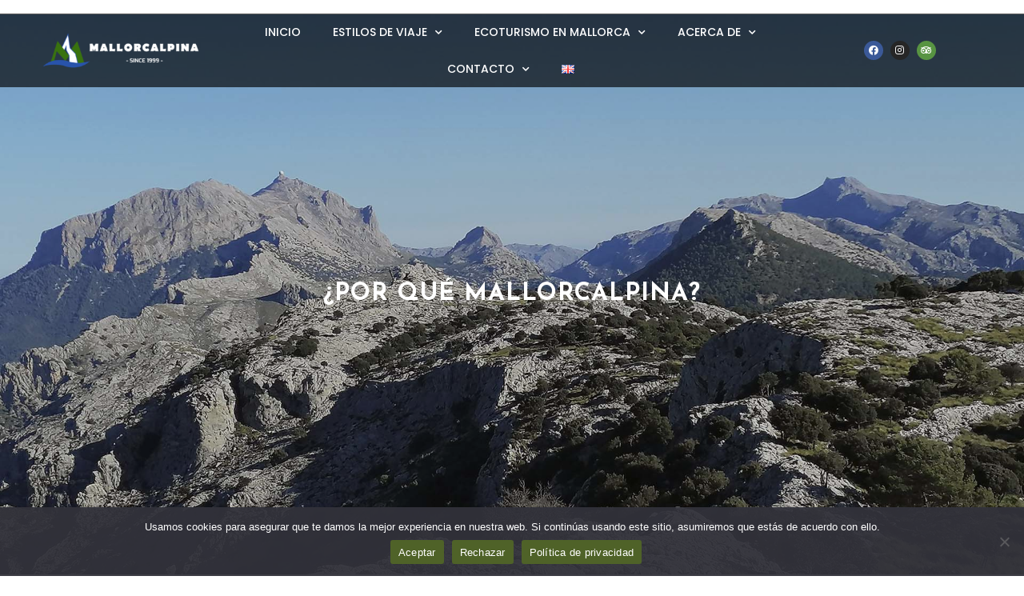

--- FILE ---
content_type: text/html; charset=UTF-8
request_url: https://www.mallorcalpina.com/por-que-mallorcalpina/
body_size: 24231
content:
<!DOCTYPE html>
<html class="html" lang="es-ES">
<head>
	<meta charset="UTF-8">
	<link rel="profile" href="https://gmpg.org/xfn/11">

	<style>
#wpadminbar #wp-admin-bar-wccp_free_top_button .ab-icon:before {
	content: "\f160";
	color: #02CA02;
	top: 3px;
}
#wpadminbar #wp-admin-bar-wccp_free_top_button .ab-icon {
	transform: rotate(45deg);
}
</style>
<meta name='robots' content='index, follow, max-image-preview:large, max-snippet:-1, max-video-preview:-1' />
	<style>img:is([sizes="auto" i], [sizes^="auto," i]) { contain-intrinsic-size: 3000px 1500px }</style>
	<link rel="alternate" href="https://www.mallorcalpina.com/por-que-mallorcalpina/" hreflang="es" />
<link rel="alternate" href="https://www.mallorcalpina.com/en/why-mallorcalpina/" hreflang="en" />
<meta name="viewport" content="width=device-width, initial-scale=1">
	<!-- This site is optimized with the Yoast SEO plugin v26.8 - https://yoast.com/product/yoast-seo-wordpress/ -->
	<title>¿Por qué MallorcAlpina? - MallorcAlpina</title>
	<meta name="description" content="MallorcAlpina, un mar de naturaleza en el paraíso insular de Europa. Descubre la Tramuntana: el GR221, su cultura, naturaleza..." />
	<link rel="canonical" href="https://www.mallorcalpina.com/por-que-mallorcalpina/" />
	<meta property="og:locale" content="es_ES" />
	<meta property="og:locale:alternate" content="en_GB" />
	<meta property="og:type" content="article" />
	<meta property="og:title" content="¿Por qué MallorcAlpina? - MallorcAlpina" />
	<meta property="og:description" content="MallorcAlpina, un mar de naturaleza en el paraíso insular de Europa. Descubre la Tramuntana: el GR221, su cultura, naturaleza..." />
	<meta property="og:url" content="https://www.mallorcalpina.com/por-que-mallorcalpina/" />
	<meta property="og:site_name" content="MallorcAlpina" />
	<meta property="article:modified_time" content="2022-02-22T17:12:39+00:00" />
	<meta property="og:image" content="https://www.mallorcalpina.com/wp-content/uploads/2021/06/logo-color.png" />
	<meta property="og:image:width" content="490" />
	<meta property="og:image:height" content="468" />
	<meta property="og:image:type" content="image/png" />
	<meta name="twitter:card" content="summary_large_image" />
	<meta name="twitter:label1" content="Tiempo de lectura" />
	<meta name="twitter:data1" content="4 minutos" />
	<script type="application/ld+json" class="yoast-schema-graph">{"@context":"https://schema.org","@graph":[{"@type":"WebPage","@id":"https://www.mallorcalpina.com/por-que-mallorcalpina/","url":"https://www.mallorcalpina.com/por-que-mallorcalpina/","name":"¿Por qué MallorcAlpina? - MallorcAlpina","isPartOf":{"@id":"https://www.mallorcalpina.com/#website"},"primaryImageOfPage":{"@id":"https://www.mallorcalpina.com/por-que-mallorcalpina/#primaryimage"},"image":{"@id":"https://www.mallorcalpina.com/por-que-mallorcalpina/#primaryimage"},"thumbnailUrl":"https://www.mallorcalpina.com/wp-content/uploads/2021/06/logo-color.png","datePublished":"2021-03-17T06:06:31+00:00","dateModified":"2022-02-22T17:12:39+00:00","description":"MallorcAlpina, un mar de naturaleza en el paraíso insular de Europa. Descubre la Tramuntana: el GR221, su cultura, naturaleza...","breadcrumb":{"@id":"https://www.mallorcalpina.com/por-que-mallorcalpina/#breadcrumb"},"inLanguage":"es","potentialAction":[{"@type":"ReadAction","target":["https://www.mallorcalpina.com/por-que-mallorcalpina/"]}]},{"@type":"ImageObject","inLanguage":"es","@id":"https://www.mallorcalpina.com/por-que-mallorcalpina/#primaryimage","url":"https://www.mallorcalpina.com/wp-content/uploads/2021/06/logo-color.png","contentUrl":"https://www.mallorcalpina.com/wp-content/uploads/2021/06/logo-color.png","width":490,"height":468},{"@type":"BreadcrumbList","@id":"https://www.mallorcalpina.com/por-que-mallorcalpina/#breadcrumb","itemListElement":[{"@type":"ListItem","position":1,"name":"Portada","item":"https://www.mallorcalpina.com/"},{"@type":"ListItem","position":2,"name":"¿Por qué MallorcAlpina?"}]},{"@type":"WebSite","@id":"https://www.mallorcalpina.com/#website","url":"https://www.mallorcalpina.com/","name":"MallorcAlpina","description":"Tu centro de naturaleza y deportes de montaña en la Serra de Tramuntana. Desde 1999","publisher":{"@id":"https://www.mallorcalpina.com/#organization"},"potentialAction":[{"@type":"SearchAction","target":{"@type":"EntryPoint","urlTemplate":"https://www.mallorcalpina.com/?s={search_term_string}"},"query-input":{"@type":"PropertyValueSpecification","valueRequired":true,"valueName":"search_term_string"}}],"inLanguage":"es"},{"@type":"Organization","@id":"https://www.mallorcalpina.com/#organization","name":"MallorcAlpina","url":"https://www.mallorcalpina.com/","logo":{"@type":"ImageObject","inLanguage":"es","@id":"https://www.mallorcalpina.com/#/schema/logo/image/","url":"https://www.mallorcalpina.com/wp-content/uploads/2021/06/LogoMA-simbol_horit_w.png","contentUrl":"https://www.mallorcalpina.com/wp-content/uploads/2021/06/LogoMA-simbol_horit_w.png","width":1700,"height":500,"caption":"MallorcAlpina"},"image":{"@id":"https://www.mallorcalpina.com/#/schema/logo/image/"}}]}</script>
	<!-- / Yoast SEO plugin. -->


<link rel='dns-prefetch' href='//fonts.googleapis.com' />
<link rel="alternate" type="application/rss+xml" title="MallorcAlpina &raquo; Feed" href="https://www.mallorcalpina.com/feed/" />
<link rel="alternate" type="application/rss+xml" title="MallorcAlpina &raquo; Feed de los comentarios" href="https://www.mallorcalpina.com/comments/feed/" />
<link rel='stylesheet' id='hfe-widgets-style-css' href='https://www.mallorcalpina.com/wp-content/plugins/header-footer-elementor/inc/widgets-css/frontend.css?ver=2.7.0' media='all' />
<style id='classic-theme-styles-inline-css'>
/*! This file is auto-generated */
.wp-block-button__link{color:#fff;background-color:#32373c;border-radius:9999px;box-shadow:none;text-decoration:none;padding:calc(.667em + 2px) calc(1.333em + 2px);font-size:1.125em}.wp-block-file__button{background:#32373c;color:#fff;text-decoration:none}
</style>
<style id='global-styles-inline-css'>
:root{--wp--preset--aspect-ratio--square: 1;--wp--preset--aspect-ratio--4-3: 4/3;--wp--preset--aspect-ratio--3-4: 3/4;--wp--preset--aspect-ratio--3-2: 3/2;--wp--preset--aspect-ratio--2-3: 2/3;--wp--preset--aspect-ratio--16-9: 16/9;--wp--preset--aspect-ratio--9-16: 9/16;--wp--preset--color--black: #000000;--wp--preset--color--cyan-bluish-gray: #abb8c3;--wp--preset--color--white: #ffffff;--wp--preset--color--pale-pink: #f78da7;--wp--preset--color--vivid-red: #cf2e2e;--wp--preset--color--luminous-vivid-orange: #ff6900;--wp--preset--color--luminous-vivid-amber: #fcb900;--wp--preset--color--light-green-cyan: #7bdcb5;--wp--preset--color--vivid-green-cyan: #00d084;--wp--preset--color--pale-cyan-blue: #8ed1fc;--wp--preset--color--vivid-cyan-blue: #0693e3;--wp--preset--color--vivid-purple: #9b51e0;--wp--preset--gradient--vivid-cyan-blue-to-vivid-purple: linear-gradient(135deg,rgba(6,147,227,1) 0%,rgb(155,81,224) 100%);--wp--preset--gradient--light-green-cyan-to-vivid-green-cyan: linear-gradient(135deg,rgb(122,220,180) 0%,rgb(0,208,130) 100%);--wp--preset--gradient--luminous-vivid-amber-to-luminous-vivid-orange: linear-gradient(135deg,rgba(252,185,0,1) 0%,rgba(255,105,0,1) 100%);--wp--preset--gradient--luminous-vivid-orange-to-vivid-red: linear-gradient(135deg,rgba(255,105,0,1) 0%,rgb(207,46,46) 100%);--wp--preset--gradient--very-light-gray-to-cyan-bluish-gray: linear-gradient(135deg,rgb(238,238,238) 0%,rgb(169,184,195) 100%);--wp--preset--gradient--cool-to-warm-spectrum: linear-gradient(135deg,rgb(74,234,220) 0%,rgb(151,120,209) 20%,rgb(207,42,186) 40%,rgb(238,44,130) 60%,rgb(251,105,98) 80%,rgb(254,248,76) 100%);--wp--preset--gradient--blush-light-purple: linear-gradient(135deg,rgb(255,206,236) 0%,rgb(152,150,240) 100%);--wp--preset--gradient--blush-bordeaux: linear-gradient(135deg,rgb(254,205,165) 0%,rgb(254,45,45) 50%,rgb(107,0,62) 100%);--wp--preset--gradient--luminous-dusk: linear-gradient(135deg,rgb(255,203,112) 0%,rgb(199,81,192) 50%,rgb(65,88,208) 100%);--wp--preset--gradient--pale-ocean: linear-gradient(135deg,rgb(255,245,203) 0%,rgb(182,227,212) 50%,rgb(51,167,181) 100%);--wp--preset--gradient--electric-grass: linear-gradient(135deg,rgb(202,248,128) 0%,rgb(113,206,126) 100%);--wp--preset--gradient--midnight: linear-gradient(135deg,rgb(2,3,129) 0%,rgb(40,116,252) 100%);--wp--preset--font-size--small: 13px;--wp--preset--font-size--medium: 20px;--wp--preset--font-size--large: 36px;--wp--preset--font-size--x-large: 42px;--wp--preset--spacing--20: 0.44rem;--wp--preset--spacing--30: 0.67rem;--wp--preset--spacing--40: 1rem;--wp--preset--spacing--50: 1.5rem;--wp--preset--spacing--60: 2.25rem;--wp--preset--spacing--70: 3.38rem;--wp--preset--spacing--80: 5.06rem;--wp--preset--shadow--natural: 6px 6px 9px rgba(0, 0, 0, 0.2);--wp--preset--shadow--deep: 12px 12px 50px rgba(0, 0, 0, 0.4);--wp--preset--shadow--sharp: 6px 6px 0px rgba(0, 0, 0, 0.2);--wp--preset--shadow--outlined: 6px 6px 0px -3px rgba(255, 255, 255, 1), 6px 6px rgba(0, 0, 0, 1);--wp--preset--shadow--crisp: 6px 6px 0px rgba(0, 0, 0, 1);}:where(.is-layout-flex){gap: 0.5em;}:where(.is-layout-grid){gap: 0.5em;}body .is-layout-flex{display: flex;}.is-layout-flex{flex-wrap: wrap;align-items: center;}.is-layout-flex > :is(*, div){margin: 0;}body .is-layout-grid{display: grid;}.is-layout-grid > :is(*, div){margin: 0;}:where(.wp-block-columns.is-layout-flex){gap: 2em;}:where(.wp-block-columns.is-layout-grid){gap: 2em;}:where(.wp-block-post-template.is-layout-flex){gap: 1.25em;}:where(.wp-block-post-template.is-layout-grid){gap: 1.25em;}.has-black-color{color: var(--wp--preset--color--black) !important;}.has-cyan-bluish-gray-color{color: var(--wp--preset--color--cyan-bluish-gray) !important;}.has-white-color{color: var(--wp--preset--color--white) !important;}.has-pale-pink-color{color: var(--wp--preset--color--pale-pink) !important;}.has-vivid-red-color{color: var(--wp--preset--color--vivid-red) !important;}.has-luminous-vivid-orange-color{color: var(--wp--preset--color--luminous-vivid-orange) !important;}.has-luminous-vivid-amber-color{color: var(--wp--preset--color--luminous-vivid-amber) !important;}.has-light-green-cyan-color{color: var(--wp--preset--color--light-green-cyan) !important;}.has-vivid-green-cyan-color{color: var(--wp--preset--color--vivid-green-cyan) !important;}.has-pale-cyan-blue-color{color: var(--wp--preset--color--pale-cyan-blue) !important;}.has-vivid-cyan-blue-color{color: var(--wp--preset--color--vivid-cyan-blue) !important;}.has-vivid-purple-color{color: var(--wp--preset--color--vivid-purple) !important;}.has-black-background-color{background-color: var(--wp--preset--color--black) !important;}.has-cyan-bluish-gray-background-color{background-color: var(--wp--preset--color--cyan-bluish-gray) !important;}.has-white-background-color{background-color: var(--wp--preset--color--white) !important;}.has-pale-pink-background-color{background-color: var(--wp--preset--color--pale-pink) !important;}.has-vivid-red-background-color{background-color: var(--wp--preset--color--vivid-red) !important;}.has-luminous-vivid-orange-background-color{background-color: var(--wp--preset--color--luminous-vivid-orange) !important;}.has-luminous-vivid-amber-background-color{background-color: var(--wp--preset--color--luminous-vivid-amber) !important;}.has-light-green-cyan-background-color{background-color: var(--wp--preset--color--light-green-cyan) !important;}.has-vivid-green-cyan-background-color{background-color: var(--wp--preset--color--vivid-green-cyan) !important;}.has-pale-cyan-blue-background-color{background-color: var(--wp--preset--color--pale-cyan-blue) !important;}.has-vivid-cyan-blue-background-color{background-color: var(--wp--preset--color--vivid-cyan-blue) !important;}.has-vivid-purple-background-color{background-color: var(--wp--preset--color--vivid-purple) !important;}.has-black-border-color{border-color: var(--wp--preset--color--black) !important;}.has-cyan-bluish-gray-border-color{border-color: var(--wp--preset--color--cyan-bluish-gray) !important;}.has-white-border-color{border-color: var(--wp--preset--color--white) !important;}.has-pale-pink-border-color{border-color: var(--wp--preset--color--pale-pink) !important;}.has-vivid-red-border-color{border-color: var(--wp--preset--color--vivid-red) !important;}.has-luminous-vivid-orange-border-color{border-color: var(--wp--preset--color--luminous-vivid-orange) !important;}.has-luminous-vivid-amber-border-color{border-color: var(--wp--preset--color--luminous-vivid-amber) !important;}.has-light-green-cyan-border-color{border-color: var(--wp--preset--color--light-green-cyan) !important;}.has-vivid-green-cyan-border-color{border-color: var(--wp--preset--color--vivid-green-cyan) !important;}.has-pale-cyan-blue-border-color{border-color: var(--wp--preset--color--pale-cyan-blue) !important;}.has-vivid-cyan-blue-border-color{border-color: var(--wp--preset--color--vivid-cyan-blue) !important;}.has-vivid-purple-border-color{border-color: var(--wp--preset--color--vivid-purple) !important;}.has-vivid-cyan-blue-to-vivid-purple-gradient-background{background: var(--wp--preset--gradient--vivid-cyan-blue-to-vivid-purple) !important;}.has-light-green-cyan-to-vivid-green-cyan-gradient-background{background: var(--wp--preset--gradient--light-green-cyan-to-vivid-green-cyan) !important;}.has-luminous-vivid-amber-to-luminous-vivid-orange-gradient-background{background: var(--wp--preset--gradient--luminous-vivid-amber-to-luminous-vivid-orange) !important;}.has-luminous-vivid-orange-to-vivid-red-gradient-background{background: var(--wp--preset--gradient--luminous-vivid-orange-to-vivid-red) !important;}.has-very-light-gray-to-cyan-bluish-gray-gradient-background{background: var(--wp--preset--gradient--very-light-gray-to-cyan-bluish-gray) !important;}.has-cool-to-warm-spectrum-gradient-background{background: var(--wp--preset--gradient--cool-to-warm-spectrum) !important;}.has-blush-light-purple-gradient-background{background: var(--wp--preset--gradient--blush-light-purple) !important;}.has-blush-bordeaux-gradient-background{background: var(--wp--preset--gradient--blush-bordeaux) !important;}.has-luminous-dusk-gradient-background{background: var(--wp--preset--gradient--luminous-dusk) !important;}.has-pale-ocean-gradient-background{background: var(--wp--preset--gradient--pale-ocean) !important;}.has-electric-grass-gradient-background{background: var(--wp--preset--gradient--electric-grass) !important;}.has-midnight-gradient-background{background: var(--wp--preset--gradient--midnight) !important;}.has-small-font-size{font-size: var(--wp--preset--font-size--small) !important;}.has-medium-font-size{font-size: var(--wp--preset--font-size--medium) !important;}.has-large-font-size{font-size: var(--wp--preset--font-size--large) !important;}.has-x-large-font-size{font-size: var(--wp--preset--font-size--x-large) !important;}
:where(.wp-block-post-template.is-layout-flex){gap: 1.25em;}:where(.wp-block-post-template.is-layout-grid){gap: 1.25em;}
:where(.wp-block-columns.is-layout-flex){gap: 2em;}:where(.wp-block-columns.is-layout-grid){gap: 2em;}
:root :where(.wp-block-pullquote){font-size: 1.5em;line-height: 1.6;}
</style>
<link rel='stylesheet' id='cookie-notice-front-css' href='https://www.mallorcalpina.com/wp-content/plugins/cookie-notice/css/front.min.css?ver=2.5.11' media='all' />
<link rel='stylesheet' id='hfe-style-css' href='https://www.mallorcalpina.com/wp-content/plugins/header-footer-elementor/assets/css/header-footer-elementor.css?ver=2.7.0' media='all' />
<link rel='stylesheet' id='elementor-icons-css' href='https://www.mallorcalpina.com/wp-content/plugins/elementor/assets/lib/eicons/css/elementor-icons.min.css?ver=5.44.0' media='all' />
<link rel='stylesheet' id='elementor-frontend-css' href='https://www.mallorcalpina.com/wp-content/plugins/elementor/assets/css/frontend.min.css?ver=3.32.1' media='all' />
<link rel='stylesheet' id='elementor-post-1-css' href='https://www.mallorcalpina.com/wp-content/uploads/elementor/css/post-1.css?ver=1769846620' media='all' />
<link rel='stylesheet' id='she-header-style-css' href='https://www.mallorcalpina.com/wp-content/plugins/sticky-header-effects-for-elementor/assets/css/she-header-style.css?ver=2.1.2' media='all' />
<link rel='stylesheet' id='widget-heading-css' href='https://www.mallorcalpina.com/wp-content/plugins/elementor/assets/css/widget-heading.min.css?ver=3.32.1' media='all' />
<link rel='stylesheet' id='widget-image-css' href='https://www.mallorcalpina.com/wp-content/plugins/elementor/assets/css/widget-image.min.css?ver=3.32.1' media='all' />
<link rel='stylesheet' id='e-animation-grow-css' href='https://www.mallorcalpina.com/wp-content/plugins/elementor/assets/lib/animations/styles/e-animation-grow.min.css?ver=3.32.1' media='all' />
<link rel='stylesheet' id='elementor-post-1480-css' href='https://www.mallorcalpina.com/wp-content/uploads/elementor/css/post-1480.css?ver=1769891726' media='all' />
<link rel='stylesheet' id='elementor-post-2672-css' href='https://www.mallorcalpina.com/wp-content/uploads/elementor/css/post-2672.css?ver=1769846621' media='all' />
<link rel='stylesheet' id='font-awesome-css' href='https://www.mallorcalpina.com/wp-content/themes/oceanwp/assets/fonts/fontawesome/css/all.min.css?ver=6.7.2' media='all' />
<link rel='stylesheet' id='simple-line-icons-css' href='https://www.mallorcalpina.com/wp-content/themes/oceanwp/assets/css/third/simple-line-icons.min.css?ver=2.4.0' media='all' />
<link rel='stylesheet' id='oceanwp-style-css' href='https://www.mallorcalpina.com/wp-content/themes/oceanwp/assets/css/style.min.css?ver=4.1.3' media='all' />
<style id='oceanwp-style-inline-css'>
body div.wpforms-container-full .wpforms-form input[type=submit]:hover,
			body div.wpforms-container-full .wpforms-form input[type=submit]:active,
			body div.wpforms-container-full .wpforms-form button[type=submit]:hover,
			body div.wpforms-container-full .wpforms-form button[type=submit]:active,
			body div.wpforms-container-full .wpforms-form .wpforms-page-button:hover,
			body div.wpforms-container-full .wpforms-form .wpforms-page-button:active,
			body .wp-core-ui div.wpforms-container-full .wpforms-form input[type=submit]:hover,
			body .wp-core-ui div.wpforms-container-full .wpforms-form input[type=submit]:active,
			body .wp-core-ui div.wpforms-container-full .wpforms-form button[type=submit]:hover,
			body .wp-core-ui div.wpforms-container-full .wpforms-form button[type=submit]:active,
			body .wp-core-ui div.wpforms-container-full .wpforms-form .wpforms-page-button:hover,
			body .wp-core-ui div.wpforms-container-full .wpforms-form .wpforms-page-button:active {
					background: linear-gradient(0deg, rgba(0, 0, 0, 0.2), rgba(0, 0, 0, 0.2)), var(--wpforms-button-background-color-alt, var(--wpforms-button-background-color)) !important;
			}
</style>
<link rel='stylesheet' id='oceanwp-google-font-poppins-css' href='//fonts.googleapis.com/css?family=Poppins%3A100%2C200%2C300%2C400%2C500%2C600%2C700%2C800%2C900%2C100i%2C200i%2C300i%2C400i%2C500i%2C600i%2C700i%2C800i%2C900i&#038;subset=latin&#038;display=swap&#038;ver=6.8.3' media='all' />
<link rel='stylesheet' id='oceanwp-google-font-josefin-sans-css' href='//fonts.googleapis.com/css?family=Josefin+Sans%3A100%2C200%2C300%2C400%2C500%2C600%2C700%2C800%2C900%2C100i%2C200i%2C300i%2C400i%2C500i%2C600i%2C700i%2C800i%2C900i&#038;subset=latin&#038;display=swap&#038;ver=6.8.3' media='all' />
<link rel='stylesheet' id='widget-nav-menu-css' href='https://www.mallorcalpina.com/wp-content/plugins/elementor-pro/assets/css/widget-nav-menu.min.css?ver=3.30.0' media='all' />
<link rel='stylesheet' id='widget-social-icons-css' href='https://www.mallorcalpina.com/wp-content/plugins/elementor/assets/css/widget-social-icons.min.css?ver=3.32.1' media='all' />
<link rel='stylesheet' id='e-apple-webkit-css' href='https://www.mallorcalpina.com/wp-content/plugins/elementor/assets/css/conditionals/apple-webkit.min.css?ver=3.32.1' media='all' />
<link rel='stylesheet' id='e-sticky-css' href='https://www.mallorcalpina.com/wp-content/plugins/elementor-pro/assets/css/modules/sticky.min.css?ver=3.30.0' media='all' />
<link rel='stylesheet' id='elementor-post-2111-css' href='https://www.mallorcalpina.com/wp-content/uploads/elementor/css/post-2111.css?ver=1769846621' media='all' />
<link rel='stylesheet' id='hfe-elementor-icons-css' href='https://www.mallorcalpina.com/wp-content/plugins/elementor/assets/lib/eicons/css/elementor-icons.min.css?ver=5.34.0' media='all' />
<link rel='stylesheet' id='hfe-icons-list-css' href='https://www.mallorcalpina.com/wp-content/plugins/elementor/assets/css/widget-icon-list.min.css?ver=3.24.3' media='all' />
<link rel='stylesheet' id='hfe-social-icons-css' href='https://www.mallorcalpina.com/wp-content/plugins/elementor/assets/css/widget-social-icons.min.css?ver=3.24.0' media='all' />
<link rel='stylesheet' id='hfe-social-share-icons-brands-css' href='https://www.mallorcalpina.com/wp-content/plugins/elementor/assets/lib/font-awesome/css/brands.css?ver=5.15.3' media='all' />
<link rel='stylesheet' id='hfe-social-share-icons-fontawesome-css' href='https://www.mallorcalpina.com/wp-content/plugins/elementor/assets/lib/font-awesome/css/fontawesome.css?ver=5.15.3' media='all' />
<link rel='stylesheet' id='hfe-nav-menu-icons-css' href='https://www.mallorcalpina.com/wp-content/plugins/elementor/assets/lib/font-awesome/css/solid.css?ver=5.15.3' media='all' />
<link rel='stylesheet' id='hfe-widget-blockquote-css' href='https://www.mallorcalpina.com/wp-content/plugins/elementor-pro/assets/css/widget-blockquote.min.css?ver=3.25.0' media='all' />
<link rel='stylesheet' id='hfe-mega-menu-css' href='https://www.mallorcalpina.com/wp-content/plugins/elementor-pro/assets/css/widget-mega-menu.min.css?ver=3.26.2' media='all' />
<link rel='stylesheet' id='hfe-nav-menu-widget-css' href='https://www.mallorcalpina.com/wp-content/plugins/elementor-pro/assets/css/widget-nav-menu.min.css?ver=3.26.0' media='all' />
<link rel='stylesheet' id='oe-widgets-style-css' href='https://www.mallorcalpina.com/wp-content/plugins/ocean-extra/assets/css/widgets.css?ver=6.8.3' media='all' />
<link rel='stylesheet' id='oss-social-share-style-css' href='https://www.mallorcalpina.com/wp-content/plugins/ocean-social-sharing/assets/css/style.min.css?ver=6.8.3' media='all' />
<link rel='stylesheet' id='elementor-gf-local-roboto-css' href='https://www.mallorcalpina.com/wp-content/uploads/elementor/google-fonts/css/roboto.css?ver=1744796492' media='all' />
<link rel='stylesheet' id='elementor-gf-local-robotoslab-css' href='https://www.mallorcalpina.com/wp-content/uploads/elementor/google-fonts/css/robotoslab.css?ver=1744796494' media='all' />
<link rel='stylesheet' id='elementor-gf-local-poppins-css' href='https://www.mallorcalpina.com/wp-content/uploads/elementor/google-fonts/css/poppins.css?ver=1744798535' media='all' />
<link rel='stylesheet' id='elementor-icons-shared-0-css' href='https://www.mallorcalpina.com/wp-content/plugins/elementor/assets/lib/font-awesome/css/fontawesome.min.css?ver=5.15.3' media='all' />
<link rel='stylesheet' id='elementor-icons-fa-solid-css' href='https://www.mallorcalpina.com/wp-content/plugins/elementor/assets/lib/font-awesome/css/solid.min.css?ver=5.15.3' media='all' />
<link rel='stylesheet' id='elementor-icons-fa-brands-css' href='https://www.mallorcalpina.com/wp-content/plugins/elementor/assets/lib/font-awesome/css/brands.min.css?ver=5.15.3' media='all' />
<script id="cookie-notice-front-js-before">
var cnArgs = {"ajaxUrl":"https:\/\/www.mallorcalpina.com\/wp-admin\/admin-ajax.php","nonce":"643635964f","hideEffect":"fade","position":"bottom","onScroll":false,"onScrollOffset":100,"onClick":false,"cookieName":"cookie_notice_accepted","cookieTime":2592000,"cookieTimeRejected":2592000,"globalCookie":false,"redirection":false,"cache":false,"revokeCookies":false,"revokeCookiesOpt":"automatic"};
</script>
<script src="https://www.mallorcalpina.com/wp-content/plugins/cookie-notice/js/front.min.js?ver=2.5.11" id="cookie-notice-front-js"></script>
<script src="https://www.mallorcalpina.com/wp-includes/js/jquery/jquery.min.js?ver=3.7.1" id="jquery-core-js"></script>
<script src="https://www.mallorcalpina.com/wp-includes/js/jquery/jquery-migrate.min.js?ver=3.4.1" id="jquery-migrate-js"></script>
<script id="jquery-js-after">
!function($){"use strict";$(document).ready(function(){$(this).scrollTop()>100&&$(".hfe-scroll-to-top-wrap").removeClass("hfe-scroll-to-top-hide"),$(window).scroll(function(){$(this).scrollTop()<100?$(".hfe-scroll-to-top-wrap").fadeOut(300):$(".hfe-scroll-to-top-wrap").fadeIn(300)}),$(".hfe-scroll-to-top-wrap").on("click",function(){$("html, body").animate({scrollTop:0},300);return!1})})}(jQuery);
!function($){'use strict';$(document).ready(function(){var bar=$('.hfe-reading-progress-bar');if(!bar.length)return;$(window).on('scroll',function(){var s=$(window).scrollTop(),d=$(document).height()-$(window).height(),p=d? s/d*100:0;bar.css('width',p+'%')});});}(jQuery);
</script>
<script src="https://www.mallorcalpina.com/wp-content/plugins/sticky-header-effects-for-elementor/assets/js/she-header.js?ver=2.1.2" id="she-header-js"></script>
<link rel="https://api.w.org/" href="https://www.mallorcalpina.com/wp-json/" /><link rel="alternate" title="JSON" type="application/json" href="https://www.mallorcalpina.com/wp-json/wp/v2/pages/1480" /><link rel="EditURI" type="application/rsd+xml" title="RSD" href="https://www.mallorcalpina.com/xmlrpc.php?rsd" />
<meta name="generator" content="WordPress 6.8.3" />
<link rel='shortlink' href='https://www.mallorcalpina.com/?p=1480' />
<link rel="alternate" title="oEmbed (JSON)" type="application/json+oembed" href="https://www.mallorcalpina.com/wp-json/oembed/1.0/embed?url=https%3A%2F%2Fwww.mallorcalpina.com%2Fpor-que-mallorcalpina%2F" />
<link rel="alternate" title="oEmbed (XML)" type="text/xml+oembed" href="https://www.mallorcalpina.com/wp-json/oembed/1.0/embed?url=https%3A%2F%2Fwww.mallorcalpina.com%2Fpor-que-mallorcalpina%2F&#038;format=xml" />
<meta name="ti-site-data" content="[base64]" /><script id="wpcp_disable_selection" type="text/javascript">
var image_save_msg='You are not allowed to save images!';
	var no_menu_msg='Context Menu disabled!';
	var smessage = "Content is protected !!";

function disableEnterKey(e)
{
	var elemtype = e.target.tagName;
	
	elemtype = elemtype.toUpperCase();
	
	if (elemtype == "TEXT" || elemtype == "TEXTAREA" || elemtype == "INPUT" || elemtype == "PASSWORD" || elemtype == "SELECT" || elemtype == "OPTION" || elemtype == "EMBED")
	{
		elemtype = 'TEXT';
	}
	
	if (e.ctrlKey){
     var key;
     if(window.event)
          key = window.event.keyCode;     //IE
     else
          key = e.which;     //firefox (97)
    //if (key != 17) alert(key);
     if (elemtype!= 'TEXT' && (key == 97 || key == 65 || key == 67 || key == 99 || key == 88 || key == 120 || key == 26 || key == 85  || key == 86 || key == 83 || key == 43 || key == 73))
     {
		if(wccp_free_iscontenteditable(e)) return true;
		show_wpcp_message('You are not allowed to copy content or view source');
		return false;
     }else
     	return true;
     }
}


/*For contenteditable tags*/
function wccp_free_iscontenteditable(e)
{
	var e = e || window.event; // also there is no e.target property in IE. instead IE uses window.event.srcElement
  	
	var target = e.target || e.srcElement;

	var elemtype = e.target.nodeName;
	
	elemtype = elemtype.toUpperCase();
	
	var iscontenteditable = "false";
		
	if(typeof target.getAttribute!="undefined" ) iscontenteditable = target.getAttribute("contenteditable"); // Return true or false as string
	
	var iscontenteditable2 = false;
	
	if(typeof target.isContentEditable!="undefined" ) iscontenteditable2 = target.isContentEditable; // Return true or false as boolean

	if(target.parentElement.isContentEditable) iscontenteditable2 = true;
	
	if (iscontenteditable == "true" || iscontenteditable2 == true)
	{
		if(typeof target.style!="undefined" ) target.style.cursor = "text";
		
		return true;
	}
}

////////////////////////////////////
function disable_copy(e)
{	
	var e = e || window.event; // also there is no e.target property in IE. instead IE uses window.event.srcElement
	
	var elemtype = e.target.tagName;
	
	elemtype = elemtype.toUpperCase();
	
	if (elemtype == "TEXT" || elemtype == "TEXTAREA" || elemtype == "INPUT" || elemtype == "PASSWORD" || elemtype == "SELECT" || elemtype == "OPTION" || elemtype == "EMBED")
	{
		elemtype = 'TEXT';
	}
	
	if(wccp_free_iscontenteditable(e)) return true;
	
	var isSafari = /Safari/.test(navigator.userAgent) && /Apple Computer/.test(navigator.vendor);
	
	var checker_IMG = '';
	if (elemtype == "IMG" && checker_IMG == 'checked' && e.detail >= 2) {show_wpcp_message(alertMsg_IMG);return false;}
	if (elemtype != "TEXT")
	{
		if (smessage !== "" && e.detail == 2)
			show_wpcp_message(smessage);
		
		if (isSafari)
			return true;
		else
			return false;
	}	
}

//////////////////////////////////////////
function disable_copy_ie()
{
	var e = e || window.event;
	var elemtype = window.event.srcElement.nodeName;
	elemtype = elemtype.toUpperCase();
	if(wccp_free_iscontenteditable(e)) return true;
	if (elemtype == "IMG") {show_wpcp_message(alertMsg_IMG);return false;}
	if (elemtype != "TEXT" && elemtype != "TEXTAREA" && elemtype != "INPUT" && elemtype != "PASSWORD" && elemtype != "SELECT" && elemtype != "OPTION" && elemtype != "EMBED")
	{
		return false;
	}
}	
function reEnable()
{
	return true;
}
document.onkeydown = disableEnterKey;
document.onselectstart = disable_copy_ie;
if(navigator.userAgent.indexOf('MSIE')==-1)
{
	document.onmousedown = disable_copy;
	document.onclick = reEnable;
}
function disableSelection(target)
{
    //For IE This code will work
    if (typeof target.onselectstart!="undefined")
    target.onselectstart = disable_copy_ie;
    
    //For Firefox This code will work
    else if (typeof target.style.MozUserSelect!="undefined")
    {target.style.MozUserSelect="none";}
    
    //All other  (ie: Opera) This code will work
    else
    target.onmousedown=function(){return false}
    target.style.cursor = "default";
}
//Calling the JS function directly just after body load
window.onload = function(){disableSelection(document.body);};

//////////////////special for safari Start////////////////
var onlongtouch;
var timer;
var touchduration = 1000; //length of time we want the user to touch before we do something

var elemtype = "";
function touchstart(e) {
	var e = e || window.event;
  // also there is no e.target property in IE.
  // instead IE uses window.event.srcElement
  	var target = e.target || e.srcElement;
	
	elemtype = window.event.srcElement.nodeName;
	
	elemtype = elemtype.toUpperCase();
	
	if(!wccp_pro_is_passive()) e.preventDefault();
	if (!timer) {
		timer = setTimeout(onlongtouch, touchduration);
	}
}

function touchend() {
    //stops short touches from firing the event
    if (timer) {
        clearTimeout(timer);
        timer = null;
    }
	onlongtouch();
}

onlongtouch = function(e) { //this will clear the current selection if anything selected
	
	if (elemtype != "TEXT" && elemtype != "TEXTAREA" && elemtype != "INPUT" && elemtype != "PASSWORD" && elemtype != "SELECT" && elemtype != "EMBED" && elemtype != "OPTION")	
	{
		if (window.getSelection) {
			if (window.getSelection().empty) {  // Chrome
			window.getSelection().empty();
			} else if (window.getSelection().removeAllRanges) {  // Firefox
			window.getSelection().removeAllRanges();
			}
		} else if (document.selection) {  // IE?
			document.selection.empty();
		}
		return false;
	}
};

document.addEventListener("DOMContentLoaded", function(event) { 
    window.addEventListener("touchstart", touchstart, false);
    window.addEventListener("touchend", touchend, false);
});

function wccp_pro_is_passive() {

  var cold = false,
  hike = function() {};

  try {
	  const object1 = {};
  var aid = Object.defineProperty(object1, 'passive', {
  get() {cold = true}
  });
  window.addEventListener('test', hike, aid);
  window.removeEventListener('test', hike, aid);
  } catch (e) {}

  return cold;
}
/*special for safari End*/
</script>
<script id="wpcp_disable_Right_Click" type="text/javascript">
document.ondragstart = function() { return false;}
	function nocontext(e) {
	   return false;
	}
	document.oncontextmenu = nocontext;
</script>
<style>
.unselectable
{
-moz-user-select:none;
-webkit-user-select:none;
cursor: default;
}
html
{
-webkit-touch-callout: none;
-webkit-user-select: none;
-khtml-user-select: none;
-moz-user-select: none;
-ms-user-select: none;
user-select: none;
-webkit-tap-highlight-color: rgba(0,0,0,0);
}
</style>
<script id="wpcp_css_disable_selection" type="text/javascript">
var e = document.getElementsByTagName('body')[0];
if(e)
{
	e.setAttribute('unselectable',"on");
}
</script>
<meta name="generator" content="Elementor 3.32.1; features: additional_custom_breakpoints; settings: css_print_method-external, google_font-enabled, font_display-auto">
<style>.recentcomments a{display:inline !important;padding:0 !important;margin:0 !important;}</style>			<style>
				.e-con.e-parent:nth-of-type(n+4):not(.e-lazyloaded):not(.e-no-lazyload),
				.e-con.e-parent:nth-of-type(n+4):not(.e-lazyloaded):not(.e-no-lazyload) * {
					background-image: none !important;
				}
				@media screen and (max-height: 1024px) {
					.e-con.e-parent:nth-of-type(n+3):not(.e-lazyloaded):not(.e-no-lazyload),
					.e-con.e-parent:nth-of-type(n+3):not(.e-lazyloaded):not(.e-no-lazyload) * {
						background-image: none !important;
					}
				}
				@media screen and (max-height: 640px) {
					.e-con.e-parent:nth-of-type(n+2):not(.e-lazyloaded):not(.e-no-lazyload),
					.e-con.e-parent:nth-of-type(n+2):not(.e-lazyloaded):not(.e-no-lazyload) * {
						background-image: none !important;
					}
				}
			</style>
			<link rel="icon" href="https://www.mallorcalpina.com/wp-content/uploads/2020/12/LogoMA-2-150x150.png" sizes="32x32" />
<link rel="icon" href="https://www.mallorcalpina.com/wp-content/uploads/2020/12/LogoMA-2.png" sizes="192x192" />
<link rel="apple-touch-icon" href="https://www.mallorcalpina.com/wp-content/uploads/2020/12/LogoMA-2.png" />
<meta name="msapplication-TileImage" content="https://www.mallorcalpina.com/wp-content/uploads/2020/12/LogoMA-2.png" />
		<style id="wp-custom-css">
			/* Big title - Text margin left */.elementor-element.big-margin >.elementor-element-populated{margin-left:80px}/* Full width buttons on the last section */.elementor-element.full-btn .elementor-button{display:block}/* Add simple line icons to the header social menu */#oceanwp-social-menu span{font-family:simple-line-icons;line-height:1;-webkit-font-smoothing:antialiased;-moz-osx-font-smoothing:grayscale}#oceanwp-social-menu .fa-twitter:before{content:"\e009"}#oceanwp-social-menu .fa-facebook:before{content:"\e00b"}#oceanwp-social-menu .fa-google-plus:before{content:"\e60d"}#oceanwp-social-menu .fa-instagram:before{content:"\e609"}/* Blog entries */.blog-entry.large-entry{max-width:833px;margin:0 auto 30px auto;text-align:center}.blog-entry.large-entry ul.meta li{float:none;display:inline-block}.blog-entry.large-entry ul.meta li:after{padding:0 4px 0 6px}.blog-entry.large-entry .blog-entry-summary{max-width:640px;margin:0 auto 20px auto}.blog-entry.large-entry .blog-entry-readmore a{font-weight:400;padding:10px 26px;border-radius:30px}ul.page-numbers{padding:30px 0 0}.page-numbers a,.page-numbers span:not(.elementor-screen-only),.page-links span{border-radius:50%}/* Widgets titles */.widget-title{position:relative;padding:0 0 10px;border:0}.widget-title:after{content:'';position:absolute;bottom:0;left:0;display:inline-block;background-color:#6e8fef;height:2px;width:28px}/* Footer bottom */#footer-bottom{padding:0}#footer-bottom-inner{padding:22px 0 20px;border-top:1px solid #eaeaea}#footer-bottom #footer-bottom-menu,#footer-bottom #copyright{float:none;width:100%;padding:0 !important;text-align:center}#footer-bottom #footer-bottom-menu a{padding:0 15px}#footer-bottom #footer-bottom-menu li:after{display:none}#footer-bottom #copyright{margin-top:20px}/* Responsive */@media (max-width:959px){.elementor-element.title-row >.elementor-element-populated{padding:20px}.elementor-element.big-title .elementor-heading-title{font-size:24px}.elementor-element.big-margin >.elementor-element-populated{margin-left:40px}}@media (max-width:767px){.elementor-element.big-margin >.elementor-element-populated{margin-top:20px;margin-left:0}}		</style>
		<!-- OceanWP CSS -->
<style type="text/css">
.background-image-page-header-overlay{opacity:0.1}/* Colors */a:hover,a.light:hover,.theme-heading .text::before,.theme-heading .text::after,#top-bar-content >a:hover,#top-bar-social li.oceanwp-email a:hover,#site-navigation-wrap .dropdown-menu >li >a:hover,#site-header.medium-header #medium-searchform button:hover,.oceanwp-mobile-menu-icon a:hover,.blog-entry.post .blog-entry-header .entry-title a:hover,.blog-entry.post .blog-entry-readmore a:hover,.blog-entry.thumbnail-entry .blog-entry-category a,ul.meta li a:hover,.dropcap,.single nav.post-navigation .nav-links .title,body .related-post-title a:hover,body #wp-calendar caption,body .contact-info-widget.default i,body .contact-info-widget.big-icons i,body .custom-links-widget .oceanwp-custom-links li a:hover,body .custom-links-widget .oceanwp-custom-links li a:hover:before,body .posts-thumbnails-widget li a:hover,body .social-widget li.oceanwp-email a:hover,.comment-author .comment-meta .comment-reply-link,#respond #cancel-comment-reply-link:hover,#footer-widgets .footer-box a:hover,#footer-bottom a:hover,#footer-bottom #footer-bottom-menu a:hover,.sidr a:hover,.sidr-class-dropdown-toggle:hover,.sidr-class-menu-item-has-children.active >a,.sidr-class-menu-item-has-children.active >a >.sidr-class-dropdown-toggle,input[type=checkbox]:checked:before{color:#39a43a}.single nav.post-navigation .nav-links .title .owp-icon use,.blog-entry.post .blog-entry-readmore a:hover .owp-icon use,body .contact-info-widget.default .owp-icon use,body .contact-info-widget.big-icons .owp-icon use{stroke:#39a43a}input[type="button"],input[type="reset"],input[type="submit"],button[type="submit"],.button,#site-navigation-wrap .dropdown-menu >li.btn >a >span,.thumbnail:hover i,.thumbnail:hover .link-post-svg-icon,.post-quote-content,.omw-modal .omw-close-modal,body .contact-info-widget.big-icons li:hover i,body .contact-info-widget.big-icons li:hover .owp-icon,body div.wpforms-container-full .wpforms-form input[type=submit],body div.wpforms-container-full .wpforms-form button[type=submit],body div.wpforms-container-full .wpforms-form .wpforms-page-button,.woocommerce-cart .wp-element-button,.woocommerce-checkout .wp-element-button,.wp-block-button__link{background-color:#39a43a}.widget-title{border-color:#39a43a}blockquote{border-color:#39a43a}.wp-block-quote{border-color:#39a43a}#searchform-dropdown{border-color:#39a43a}.dropdown-menu .sub-menu{border-color:#39a43a}.blog-entry.large-entry .blog-entry-readmore a:hover{border-color:#39a43a}.oceanwp-newsletter-form-wrap input[type="email"]:focus{border-color:#39a43a}.social-widget li.oceanwp-email a:hover{border-color:#39a43a}#respond #cancel-comment-reply-link:hover{border-color:#39a43a}body .contact-info-widget.big-icons li:hover i{border-color:#39a43a}body .contact-info-widget.big-icons li:hover .owp-icon{border-color:#39a43a}#footer-widgets .oceanwp-newsletter-form-wrap input[type="email"]:focus{border-color:#39a43a}input[type="button"]:hover,input[type="reset"]:hover,input[type="submit"]:hover,button[type="submit"]:hover,input[type="button"]:focus,input[type="reset"]:focus,input[type="submit"]:focus,button[type="submit"]:focus,.button:hover,.button:focus,#site-navigation-wrap .dropdown-menu >li.btn >a:hover >span,.post-quote-author,.omw-modal .omw-close-modal:hover,body div.wpforms-container-full .wpforms-form input[type=submit]:hover,body div.wpforms-container-full .wpforms-form button[type=submit]:hover,body div.wpforms-container-full .wpforms-form .wpforms-page-button:hover,.woocommerce-cart .wp-element-button:hover,.woocommerce-checkout .wp-element-button:hover,.wp-block-button__link:hover{background-color:#014090}table th,table td,hr,.content-area,body.content-left-sidebar #content-wrap .content-area,.content-left-sidebar .content-area,#top-bar-wrap,#site-header,#site-header.top-header #search-toggle,.dropdown-menu ul li,.centered-minimal-page-header,.blog-entry.post,.blog-entry.grid-entry .blog-entry-inner,.blog-entry.thumbnail-entry .blog-entry-bottom,.single-post .entry-title,.single .entry-share-wrap .entry-share,.single .entry-share,.single .entry-share ul li a,.single nav.post-navigation,.single nav.post-navigation .nav-links .nav-previous,#author-bio,#author-bio .author-bio-avatar,#author-bio .author-bio-social li a,#related-posts,#comments,.comment-body,#respond #cancel-comment-reply-link,#blog-entries .type-page,.page-numbers a,.page-numbers span:not(.elementor-screen-only),.page-links span,body #wp-calendar caption,body #wp-calendar th,body #wp-calendar tbody,body .contact-info-widget.default i,body .contact-info-widget.big-icons i,body .contact-info-widget.big-icons .owp-icon,body .contact-info-widget.default .owp-icon,body .posts-thumbnails-widget li,body .tagcloud a{border-color:#eeeeee}body .theme-button:hover,body input[type="submit"]:hover,body button[type="submit"]:hover,body button:hover,body .button:hover,body div.wpforms-container-full .wpforms-form input[type=submit]:hover,body div.wpforms-container-full .wpforms-form input[type=submit]:active,body div.wpforms-container-full .wpforms-form button[type=submit]:hover,body div.wpforms-container-full .wpforms-form button[type=submit]:active,body div.wpforms-container-full .wpforms-form .wpforms-page-button:hover,body div.wpforms-container-full .wpforms-form .wpforms-page-button:active,.woocommerce-cart .wp-element-button:hover,.woocommerce-checkout .wp-element-button:hover,.wp-block-button__link:hover{background-color:#222222}body .theme-button,body input[type="submit"],body button[type="submit"],body button,body .button,body div.wpforms-container-full .wpforms-form input[type=submit],body div.wpforms-container-full .wpforms-form button[type=submit],body div.wpforms-container-full .wpforms-form .wpforms-page-button,.woocommerce-cart .wp-element-button,.woocommerce-checkout .wp-element-button,.wp-block-button__link{border-color:#ffffff}body .theme-button:hover,body input[type="submit"]:hover,body button[type="submit"]:hover,body button:hover,body .button:hover,body div.wpforms-container-full .wpforms-form input[type=submit]:hover,body div.wpforms-container-full .wpforms-form input[type=submit]:active,body div.wpforms-container-full .wpforms-form button[type=submit]:hover,body div.wpforms-container-full .wpforms-form button[type=submit]:active,body div.wpforms-container-full .wpforms-form .wpforms-page-button:hover,body div.wpforms-container-full .wpforms-form .wpforms-page-button:active,.woocommerce-cart .wp-element-button:hover,.woocommerce-checkout .wp-element-button:hover,.wp-block-button__link:hover{border-color:#ffffff}form input[type="text"],form input[type="password"],form input[type="email"],form input[type="url"],form input[type="date"],form input[type="month"],form input[type="time"],form input[type="datetime"],form input[type="datetime-local"],form input[type="week"],form input[type="number"],form input[type="search"],form input[type="tel"],form input[type="color"],form select,form textarea,.select2-container .select2-choice,.woocommerce .woocommerce-checkout .select2-container--default .select2-selection--single{border-color:#f5f5f5}body div.wpforms-container-full .wpforms-form input[type=date],body div.wpforms-container-full .wpforms-form input[type=datetime],body div.wpforms-container-full .wpforms-form input[type=datetime-local],body div.wpforms-container-full .wpforms-form input[type=email],body div.wpforms-container-full .wpforms-form input[type=month],body div.wpforms-container-full .wpforms-form input[type=number],body div.wpforms-container-full .wpforms-form input[type=password],body div.wpforms-container-full .wpforms-form input[type=range],body div.wpforms-container-full .wpforms-form input[type=search],body div.wpforms-container-full .wpforms-form input[type=tel],body div.wpforms-container-full .wpforms-form input[type=text],body div.wpforms-container-full .wpforms-form input[type=time],body div.wpforms-container-full .wpforms-form input[type=url],body div.wpforms-container-full .wpforms-form input[type=week],body div.wpforms-container-full .wpforms-form select,body div.wpforms-container-full .wpforms-form textarea{border-color:#f5f5f5}form input[type="text"]:focus,form input[type="password"]:focus,form input[type="email"]:focus,form input[type="tel"]:focus,form input[type="url"]:focus,form input[type="search"]:focus,form textarea:focus,.select2-drop-active,.select2-dropdown-open.select2-drop-above .select2-choice,.select2-dropdown-open.select2-drop-above .select2-choices,.select2-drop.select2-drop-above.select2-drop-active,.select2-container-active .select2-choice,.select2-container-active .select2-choices{border-color:#eeeeee}body div.wpforms-container-full .wpforms-form input:focus,body div.wpforms-container-full .wpforms-form textarea:focus,body div.wpforms-container-full .wpforms-form select:focus{border-color:#eeeeee}form input[type="text"],form input[type="password"],form input[type="email"],form input[type="url"],form input[type="date"],form input[type="month"],form input[type="time"],form input[type="datetime"],form input[type="datetime-local"],form input[type="week"],form input[type="number"],form input[type="search"],form input[type="tel"],form input[type="color"],form select,form textarea,.woocommerce .woocommerce-checkout .select2-container--default .select2-selection--single{background-color:#f9f9f9}body div.wpforms-container-full .wpforms-form input[type=date],body div.wpforms-container-full .wpforms-form input[type=datetime],body div.wpforms-container-full .wpforms-form input[type=datetime-local],body div.wpforms-container-full .wpforms-form input[type=email],body div.wpforms-container-full .wpforms-form input[type=month],body div.wpforms-container-full .wpforms-form input[type=number],body div.wpforms-container-full .wpforms-form input[type=password],body div.wpforms-container-full .wpforms-form input[type=range],body div.wpforms-container-full .wpforms-form input[type=search],body div.wpforms-container-full .wpforms-form input[type=tel],body div.wpforms-container-full .wpforms-form input[type=text],body div.wpforms-container-full .wpforms-form input[type=time],body div.wpforms-container-full .wpforms-form input[type=url],body div.wpforms-container-full .wpforms-form input[type=week],body div.wpforms-container-full .wpforms-form select,body div.wpforms-container-full .wpforms-form textarea{background-color:#f9f9f9}body{color:#777777}/* OceanWP Style Settings CSS */.container{width:1061px}.theme-button,input[type="submit"],button[type="submit"],button,.button,body div.wpforms-container-full .wpforms-form input[type=submit],body div.wpforms-container-full .wpforms-form button[type=submit],body div.wpforms-container-full .wpforms-form .wpforms-page-button{border-style:solid}.theme-button,input[type="submit"],button[type="submit"],button,.button,body div.wpforms-container-full .wpforms-form input[type=submit],body div.wpforms-container-full .wpforms-form button[type=submit],body div.wpforms-container-full .wpforms-form .wpforms-page-button{border-width:1px}form input[type="text"],form input[type="password"],form input[type="email"],form input[type="url"],form input[type="date"],form input[type="month"],form input[type="time"],form input[type="datetime"],form input[type="datetime-local"],form input[type="week"],form input[type="number"],form input[type="search"],form input[type="tel"],form input[type="color"],form select,form textarea{padding:10px 18px 10px 18px}body div.wpforms-container-full .wpforms-form input[type=date],body div.wpforms-container-full .wpforms-form input[type=datetime],body div.wpforms-container-full .wpforms-form input[type=datetime-local],body div.wpforms-container-full .wpforms-form input[type=email],body div.wpforms-container-full .wpforms-form input[type=month],body div.wpforms-container-full .wpforms-form input[type=number],body div.wpforms-container-full .wpforms-form input[type=password],body div.wpforms-container-full .wpforms-form input[type=range],body div.wpforms-container-full .wpforms-form input[type=search],body div.wpforms-container-full .wpforms-form input[type=tel],body div.wpforms-container-full .wpforms-form input[type=text],body div.wpforms-container-full .wpforms-form input[type=time],body div.wpforms-container-full .wpforms-form input[type=url],body div.wpforms-container-full .wpforms-form input[type=week],body div.wpforms-container-full .wpforms-form select,body div.wpforms-container-full .wpforms-form textarea{padding:10px 18px 10px 18px;height:auto}form input[type="text"],form input[type="password"],form input[type="email"],form input[type="url"],form input[type="date"],form input[type="month"],form input[type="time"],form input[type="datetime"],form input[type="datetime-local"],form input[type="week"],form input[type="number"],form input[type="search"],form input[type="tel"],form input[type="color"],form select,form textarea,.woocommerce .woocommerce-checkout .select2-container--default .select2-selection--single{border-style:solid}body div.wpforms-container-full .wpforms-form input[type=date],body div.wpforms-container-full .wpforms-form input[type=datetime],body div.wpforms-container-full .wpforms-form input[type=datetime-local],body div.wpforms-container-full .wpforms-form input[type=email],body div.wpforms-container-full .wpforms-form input[type=month],body div.wpforms-container-full .wpforms-form input[type=number],body div.wpforms-container-full .wpforms-form input[type=password],body div.wpforms-container-full .wpforms-form input[type=range],body div.wpforms-container-full .wpforms-form input[type=search],body div.wpforms-container-full .wpforms-form input[type=tel],body div.wpforms-container-full .wpforms-form input[type=text],body div.wpforms-container-full .wpforms-form input[type=time],body div.wpforms-container-full .wpforms-form input[type=url],body div.wpforms-container-full .wpforms-form input[type=week],body div.wpforms-container-full .wpforms-form select,body div.wpforms-container-full .wpforms-form textarea{border-style:solid}form input[type="text"],form input[type="password"],form input[type="email"],form input[type="url"],form input[type="date"],form input[type="month"],form input[type="time"],form input[type="datetime"],form input[type="datetime-local"],form input[type="week"],form input[type="number"],form input[type="search"],form input[type="tel"],form input[type="color"],form select,form textarea{border-radius:3px}body div.wpforms-container-full .wpforms-form input[type=date],body div.wpforms-container-full .wpforms-form input[type=datetime],body div.wpforms-container-full .wpforms-form input[type=datetime-local],body div.wpforms-container-full .wpforms-form input[type=email],body div.wpforms-container-full .wpforms-form input[type=month],body div.wpforms-container-full .wpforms-form input[type=number],body div.wpforms-container-full .wpforms-form input[type=password],body div.wpforms-container-full .wpforms-form input[type=range],body div.wpforms-container-full .wpforms-form input[type=search],body div.wpforms-container-full .wpforms-form input[type=tel],body div.wpforms-container-full .wpforms-form input[type=text],body div.wpforms-container-full .wpforms-form input[type=time],body div.wpforms-container-full .wpforms-form input[type=url],body div.wpforms-container-full .wpforms-form input[type=week],body div.wpforms-container-full .wpforms-form select,body div.wpforms-container-full .wpforms-form textarea{border-radius:3px}.page-numbers a,.page-numbers span:not(.elementor-screen-only),.page-links span{font-size:16px}@media (max-width:768px){.page-numbers a,.page-numbers span:not(.elementor-screen-only),.page-links span{font-size:px}}@media (max-width:480px){.page-numbers a,.page-numbers span:not(.elementor-screen-only),.page-links span{font-size:px}}#scroll-top{background-color:#eeeeee}#scroll-top:hover{background-color:#4f6228}#scroll-top{color:#4f6228}#scroll-top .owp-icon use{stroke:#4f6228}#scroll-top:hover{color:#fcfcfc}#scroll-top:hover .owp-icon use{stroke:#4f6228}/* Header */#site-logo #site-logo-inner,.oceanwp-social-menu .social-menu-inner,#site-header.full_screen-header .menu-bar-inner,.after-header-content .after-header-content-inner{height:70px}#site-navigation-wrap .dropdown-menu >li >a,#site-navigation-wrap .dropdown-menu >li >span.opl-logout-link,.oceanwp-mobile-menu-icon a,.mobile-menu-close,.after-header-content-inner >a{line-height:70px}#site-header.has-header-media .overlay-header-media{background-color:rgba(0,0,0,0.5)}#site-header{border-color:rgba(255,255,255,0.5)}#site-header.transparent-header{background-color:rgba(10,10,10,0.55)}#site-logo #site-logo-inner a img,#site-header.center-header #site-navigation-wrap .middle-site-logo a img{max-width:220px}#site-header #site-logo #site-logo-inner a img,#site-header.center-header #site-navigation-wrap .middle-site-logo a img{max-height:50px}#site-navigation-wrap .dropdown-menu >li >a{padding:0 10px}#site-navigation-wrap .dropdown-menu >li >a,.oceanwp-mobile-menu-icon a,#searchform-header-replace-close{color:#ffffff}#site-navigation-wrap .dropdown-menu >li >a .owp-icon use,.oceanwp-mobile-menu-icon a .owp-icon use,#searchform-header-replace-close .owp-icon use{stroke:#ffffff}#site-navigation-wrap .dropdown-menu >li >a:hover,.oceanwp-mobile-menu-icon a:hover,#searchform-header-replace-close:hover{color:#39a43a}#site-navigation-wrap .dropdown-menu >li >a:hover .owp-icon use,.oceanwp-mobile-menu-icon a:hover .owp-icon use,#searchform-header-replace-close:hover .owp-icon use{stroke:#39a43a}.dropdown-menu .sub-menu{min-width:250px}.dropdown-menu .sub-menu,#searchform-dropdown,.current-shop-items-dropdown{background-color:rgba(255,255,255,0.75)}.dropdown-menu ul li.menu-item,.navigation >ul >li >ul.megamenu.sub-menu >li,.navigation .megamenu li ul.sub-menu{border-color:#014090}.dropdown-menu ul li a.menu-link:hover{color:#39a43a}.dropdown-menu ul li a.menu-link:hover .owp-icon use{stroke:#39a43a}.navigation li.mega-cat .mega-cat-title{background-color:#ffffff}.oceanwp-social-menu ul li a,.oceanwp-social-menu .colored ul li a,.oceanwp-social-menu .minimal ul li a,.oceanwp-social-menu .dark ul li a{font-size:15px}.oceanwp-social-menu ul li a .owp-icon,.oceanwp-social-menu .colored ul li a .owp-icon,.oceanwp-social-menu .minimal ul li a .owp-icon,.oceanwp-social-menu .dark ul li a .owp-icon{width:15px;height:15px}.oceanwp-social-menu ul li a{padding:0}.oceanwp-social-menu ul li a{margin:0 10px 0 0}.oceanwp-social-menu.simple-social ul li a{color:#ffffff}.oceanwp-social-menu.simple-social ul li a .owp-icon use{stroke:#ffffff}/* Blog CSS */.ocean-single-post-header ul.meta-item li a:hover{color:#333333}/* Sidebar */.sidebar-box .widget-title{color:#222222}/* Footer Widgets */#footer-widgets{background-color:#ffffff}#footer-widgets .footer-box .widget-title{color:#222222}#footer-widgets,#footer-widgets p,#footer-widgets li a:before,#footer-widgets .contact-info-widget span.oceanwp-contact-title,#footer-widgets .recent-posts-date,#footer-widgets .recent-posts-comments,#footer-widgets .widget-recent-posts-icons li .fa{color:#777777}#footer-widgets li,#footer-widgets #wp-calendar caption,#footer-widgets #wp-calendar th,#footer-widgets #wp-calendar tbody,#footer-widgets .contact-info-widget i,#footer-widgets .oceanwp-newsletter-form-wrap input[type="email"],#footer-widgets .posts-thumbnails-widget li,#footer-widgets .social-widget li a{border-color:#eaeaea}#footer-widgets .contact-info-widget .owp-icon{border-color:#eaeaea}#footer-widgets .footer-box a,#footer-widgets a{color:#333333}/* Footer Copyright */#footer-bottom{background-color:#ffffff}#footer-bottom,#footer-bottom p{color:#adadad}#footer-bottom a,#footer-bottom #footer-bottom-menu a{color:#222222}.page-header{background-image:url( https://www.mallorcalpina.com/wp-content/uploads/2021/03/Porque.jpg ) !important;background-position:bottom center;background-attachment:fixed;height:700px}/* Typography */body{font-family:Poppins;font-size:15px;line-height:1.8;font-weight:300}h1,h2,h3,h4,h5,h6,.theme-heading,.widget-title,.oceanwp-widget-recent-posts-title,.comment-reply-title,.entry-title,.sidebar-box .widget-title{font-family:'Josefin Sans';line-height:1.4;font-weight:700}h1{font-size:23px;line-height:1.4}h2{font-size:20px;line-height:1.4}h3{font-size:18px;line-height:1.4}h4{font-size:17px;line-height:1.4}h5{font-size:14px;line-height:1.4}h6{font-size:15px;line-height:1.4}.page-header .page-header-title,.page-header.background-image-page-header .page-header-title{font-size:30px;line-height:1.4;letter-spacing:1px;font-weight:700;text-transform:uppercase}.page-header .page-subheading{font-size:15px;line-height:1.8}.site-breadcrumbs,.site-breadcrumbs a{font-size:11px;line-height:1.4;letter-spacing:.6px;text-transform:uppercase}#top-bar-content,#top-bar-social-alt{font-size:12px;line-height:1.8}#site-logo a.site-logo-text{font-size:24px;line-height:1.8}#site-navigation-wrap .dropdown-menu >li >a,#site-header.full_screen-header .fs-dropdown-menu >li >a,#site-header.top-header #site-navigation-wrap .dropdown-menu >li >a,#site-header.center-header #site-navigation-wrap .dropdown-menu >li >a,#site-header.medium-header #site-navigation-wrap .dropdown-menu >li >a,.oceanwp-mobile-menu-icon a{font-family:'Josefin Sans';font-size:11px;letter-spacing:1px;font-weight:700;text-transform:uppercase}.dropdown-menu ul li a.menu-link,#site-header.full_screen-header .fs-dropdown-menu ul.sub-menu li a{font-size:12px;line-height:1.2;letter-spacing:.6px}.sidr-class-dropdown-menu li a,a.sidr-class-toggle-sidr-close,#mobile-dropdown ul li a,body #mobile-fullscreen ul li a{font-size:15px;line-height:1.8}.blog-entry.post .blog-entry-header .entry-title a{font-size:24px;line-height:1.4}.ocean-single-post-header .single-post-title{font-size:34px;line-height:1.4;letter-spacing:.6px}.ocean-single-post-header ul.meta-item li,.ocean-single-post-header ul.meta-item li a{font-size:13px;line-height:1.4;letter-spacing:.6px}.ocean-single-post-header .post-author-name,.ocean-single-post-header .post-author-name a{font-size:14px;line-height:1.4;letter-spacing:.6px}.ocean-single-post-header .post-author-description{font-size:12px;line-height:1.4;letter-spacing:.6px}.single-post .entry-title{line-height:1.4;letter-spacing:.6px}.single-post ul.meta li,.single-post ul.meta li a{font-size:14px;line-height:1.4;letter-spacing:.6px}.sidebar-box .widget-title,.sidebar-box.widget_block .wp-block-heading{font-size:11px;line-height:1;letter-spacing:1px}#footer-widgets .footer-box .widget-title{font-size:11px;line-height:1;letter-spacing:1px}#footer-bottom #copyright{font-family:'Josefin Sans';font-size:10px;line-height:1;letter-spacing:1px;font-weight:600;text-transform:uppercase}#footer-bottom #footer-bottom-menu{font-family:'Josefin Sans';font-size:10px;line-height:1;letter-spacing:1px;font-weight:600;text-transform:uppercase}.woocommerce-store-notice.demo_store{line-height:2;letter-spacing:1.5px}.demo_store .woocommerce-store-notice__dismiss-link{line-height:2;letter-spacing:1.5px}.woocommerce ul.products li.product li.title h2,.woocommerce ul.products li.product li.title a{font-size:14px;line-height:1.5}.woocommerce ul.products li.product li.category,.woocommerce ul.products li.product li.category a{font-size:12px;line-height:1}.woocommerce ul.products li.product .price{font-size:18px;line-height:1}.woocommerce ul.products li.product .button,.woocommerce ul.products li.product .product-inner .added_to_cart{font-size:12px;line-height:1.5;letter-spacing:1px}.woocommerce ul.products li.owp-woo-cond-notice span,.woocommerce ul.products li.owp-woo-cond-notice a{font-size:16px;line-height:1;letter-spacing:1px;font-weight:600;text-transform:capitalize}.woocommerce div.product .product_title{font-size:24px;line-height:1.4;letter-spacing:.6px}.woocommerce div.product p.price{font-size:36px;line-height:1}.woocommerce .owp-btn-normal .summary form button.button,.woocommerce .owp-btn-big .summary form button.button,.woocommerce .owp-btn-very-big .summary form button.button{font-size:12px;line-height:1.5;letter-spacing:1px;text-transform:uppercase}.woocommerce div.owp-woo-single-cond-notice span,.woocommerce div.owp-woo-single-cond-notice a{font-size:18px;line-height:2;letter-spacing:1.5px;font-weight:600;text-transform:capitalize}.ocean-preloader--active .preloader-after-content{font-size:20px;line-height:1.8;letter-spacing:.6px}
</style></head>

<body class="wp-singular page-template-default page page-id-1480 wp-custom-logo wp-embed-responsive wp-theme-oceanwp cookies-not-set unselectable ehf-footer ehf-template-oceanwp ehf-stylesheet-oceanwp oceanwp-theme dropdown-mobile default-breakpoint content-full-width content-max-width has-topbar page-with-background-title pagination-center elementor-default elementor-kit-1 elementor-page elementor-page-1480" itemscope="itemscope" itemtype="https://schema.org/WebPage">

	
	
	<div id="outer-wrap" class="site clr">

		<a class="skip-link screen-reader-text" href="#main">Ir al contenido</a>

		
		<div id="wrap" class="clr">

			

<div id="top-bar-wrap" class="clr">

	<div id="top-bar" class="clr container has-no-content">

		
		<div id="top-bar-inner" class="clr">

			

		</div><!-- #top-bar-inner -->

		
	</div><!-- #top-bar -->

</div><!-- #top-bar-wrap -->


				<div id="transparent-header-wrap" class="clr">
	
<header id="site-header" class="effect-one clr" data-height="70" itemscope="itemscope" itemtype="https://schema.org/WPHeader" role="banner">

			<div data-elementor-type="header" data-elementor-id="2111" class="elementor elementor-2111 elementor-location-header" data-elementor-post-type="elementor_library">
					<header class="elementor-section elementor-top-section elementor-element elementor-element-3b3c84d1 elementor-section-full_width elementor-section-height-min-height she-header-yes elementor-section-height-default elementor-section-items-middle" data-id="3b3c84d1" data-element_type="section" data-settings="{&quot;background_background&quot;:&quot;classic&quot;,&quot;sticky&quot;:&quot;top&quot;,&quot;transparent&quot;:&quot;yes&quot;,&quot;background_show&quot;:&quot;yes&quot;,&quot;background&quot;:&quot;#4F6228BD&quot;,&quot;shrink_header_logo&quot;:&quot;yes&quot;,&quot;sticky_on&quot;:[&quot;desktop&quot;,&quot;tablet&quot;,&quot;mobile&quot;],&quot;sticky_offset&quot;:0,&quot;sticky_effects_offset&quot;:0,&quot;sticky_anchor_link_offset&quot;:0,&quot;transparent_on&quot;:[&quot;desktop&quot;,&quot;tablet&quot;,&quot;mobile&quot;],&quot;scroll_distance&quot;:{&quot;unit&quot;:&quot;px&quot;,&quot;size&quot;:60,&quot;sizes&quot;:[]},&quot;scroll_distance_tablet&quot;:{&quot;unit&quot;:&quot;px&quot;,&quot;size&quot;:&quot;&quot;,&quot;sizes&quot;:[]},&quot;scroll_distance_mobile&quot;:{&quot;unit&quot;:&quot;px&quot;,&quot;size&quot;:&quot;&quot;,&quot;sizes&quot;:[]},&quot;she_offset_top&quot;:{&quot;unit&quot;:&quot;px&quot;,&quot;size&quot;:0,&quot;sizes&quot;:[]},&quot;she_offset_top_tablet&quot;:{&quot;unit&quot;:&quot;px&quot;,&quot;size&quot;:&quot;&quot;,&quot;sizes&quot;:[]},&quot;she_offset_top_mobile&quot;:{&quot;unit&quot;:&quot;px&quot;,&quot;size&quot;:&quot;&quot;,&quot;sizes&quot;:[]},&quot;she_width&quot;:{&quot;unit&quot;:&quot;%&quot;,&quot;size&quot;:100,&quot;sizes&quot;:[]},&quot;she_width_tablet&quot;:{&quot;unit&quot;:&quot;px&quot;,&quot;size&quot;:&quot;&quot;,&quot;sizes&quot;:[]},&quot;she_width_mobile&quot;:{&quot;unit&quot;:&quot;px&quot;,&quot;size&quot;:&quot;&quot;,&quot;sizes&quot;:[]},&quot;she_padding&quot;:{&quot;unit&quot;:&quot;px&quot;,&quot;top&quot;:0,&quot;right&quot;:&quot;&quot;,&quot;bottom&quot;:0,&quot;left&quot;:&quot;&quot;,&quot;isLinked&quot;:true},&quot;she_padding_tablet&quot;:{&quot;unit&quot;:&quot;px&quot;,&quot;top&quot;:&quot;&quot;,&quot;right&quot;:&quot;&quot;,&quot;bottom&quot;:&quot;&quot;,&quot;left&quot;:&quot;&quot;,&quot;isLinked&quot;:true},&quot;she_padding_mobile&quot;:{&quot;unit&quot;:&quot;px&quot;,&quot;top&quot;:&quot;&quot;,&quot;right&quot;:&quot;&quot;,&quot;bottom&quot;:&quot;&quot;,&quot;left&quot;:&quot;&quot;,&quot;isLinked&quot;:true},&quot;custom_height_header_logo&quot;:{&quot;unit&quot;:&quot;px&quot;,&quot;size&quot;:100,&quot;sizes&quot;:[]},&quot;custom_height_header_logo_tablet&quot;:{&quot;unit&quot;:&quot;px&quot;,&quot;size&quot;:&quot;&quot;,&quot;sizes&quot;:[]},&quot;custom_height_header_logo_mobile&quot;:{&quot;unit&quot;:&quot;px&quot;,&quot;size&quot;:&quot;&quot;,&quot;sizes&quot;:[]}}">
						<div class="elementor-container elementor-column-gap-default">
					<div class="elementor-column elementor-col-33 elementor-top-column elementor-element elementor-element-63e661ed" data-id="63e661ed" data-element_type="column">
			<div class="elementor-widget-wrap elementor-element-populated">
						<div class="elementor-element elementor-element-73e5cf2 elementor-widget elementor-widget-theme-site-logo elementor-widget-image" data-id="73e5cf2" data-element_type="widget" data-widget_type="theme-site-logo.default">
				<div class="elementor-widget-container">
											<a href="https://www.mallorcalpina.com">
			<img width="300" height="88" src="https://www.mallorcalpina.com/wp-content/uploads/2021/06/LogoMA-simbol_horit_w-300x88.png" class="attachment-medium size-medium wp-image-2511" alt="" srcset="https://www.mallorcalpina.com/wp-content/uploads/2021/06/LogoMA-simbol_horit_w-300x88.png 300w, https://www.mallorcalpina.com/wp-content/uploads/2021/06/LogoMA-simbol_horit_w-1024x301.png 1024w, https://www.mallorcalpina.com/wp-content/uploads/2021/06/LogoMA-simbol_horit_w-768x226.png 768w, https://www.mallorcalpina.com/wp-content/uploads/2021/06/LogoMA-simbol_horit_w-1536x452.png 1536w, https://www.mallorcalpina.com/wp-content/uploads/2021/06/LogoMA-simbol_horit_w.png 1700w" sizes="(max-width: 300px) 100vw, 300px" />				</a>
											</div>
				</div>
					</div>
		</div>
				<div class="elementor-column elementor-col-33 elementor-top-column elementor-element elementor-element-47c73f6" data-id="47c73f6" data-element_type="column">
			<div class="elementor-widget-wrap elementor-element-populated">
						<div class="elementor-element elementor-element-2bdac45 elementor-nav-menu__align-center elementor-nav-menu--dropdown-tablet elementor-nav-menu__text-align-aside elementor-nav-menu--toggle elementor-nav-menu--burger elementor-widget elementor-widget-nav-menu" data-id="2bdac45" data-element_type="widget" data-settings="{&quot;submenu_icon&quot;:{&quot;value&quot;:&quot;&lt;i class=\&quot;fas fa-chevron-down\&quot;&gt;&lt;\/i&gt;&quot;,&quot;library&quot;:&quot;fa-solid&quot;},&quot;layout&quot;:&quot;horizontal&quot;,&quot;toggle&quot;:&quot;burger&quot;}" data-widget_type="nav-menu.default">
				<div class="elementor-widget-container">
								<nav aria-label="Menú" class="elementor-nav-menu--main elementor-nav-menu__container elementor-nav-menu--layout-horizontal e--pointer-underline e--animation-slide">
				<ul id="menu-1-2bdac45" class="elementor-nav-menu"><li class="menu-item menu-item-type-post_type menu-item-object-page menu-item-home menu-item-593"><a href="https://www.mallorcalpina.com/" class="elementor-item">Inicio</a></li>
<li class="menu-item menu-item-type-custom menu-item-object-custom menu-item-has-children menu-item-3330"><a href="#" class="elementor-item elementor-item-anchor">Estilos de viaje</a>
<ul class="sub-menu elementor-nav-menu--dropdown">
	<li class="menu-item menu-item-type-post_type menu-item-object-page menu-item-has-children menu-item-2141"><a href="https://www.mallorcalpina.com/senderismo-autoguiado/" class="elementor-sub-item">Senderismo Autoguiado</a>
	<ul class="sub-menu elementor-nav-menu--dropdown">
		<li class="menu-item menu-item-type-post_type menu-item-object-page menu-item-10858"><a href="https://www.mallorcalpina.com/ruta-de-pedra-en-sec-gr-221/" class="elementor-sub-item">Ruta de Pedra en Sec – GR 221</a></li>
	</ul>
</li>
	<li class="menu-item menu-item-type-post_type menu-item-object-page menu-item-has-children menu-item-1831"><a href="https://www.mallorcalpina.com/vacaciones-grupo-guia/" class="elementor-sub-item">Vacaciones privadas con guía en Mallorca</a>
	<ul class="sub-menu elementor-nav-menu--dropdown">
		<li class="menu-item menu-item-type-post_type menu-item-object-page menu-item-1969"><a href="https://www.mallorcalpina.com/los-secretos-de-la-tramuntana/" class="elementor-sub-item">Los secretos de Tramuntana</a></li>
		<li class="menu-item menu-item-type-post_type menu-item-object-page menu-item-1968"><a href="https://www.mallorcalpina.com/el-enigma-de-tramuntana/" class="elementor-sub-item">El enigma de Tramuntana</a></li>
		<li class="menu-item menu-item-type-post_type menu-item-object-page menu-item-1977"><a href="https://www.mallorcalpina.com/descubre-la-avifauna-mediterranea/" class="elementor-sub-item">Descubre la avifauna Mediterránea</a></li>
		<li class="menu-item menu-item-type-post_type menu-item-object-page menu-item-1980"><a href="https://www.mallorcalpina.com/vacaciones-multiaventura-en-la-isla-de-mallorca/" class="elementor-sub-item">Vacaciones Multiaventura en la isla de Mallorca</a></li>
		<li class="menu-item menu-item-type-post_type menu-item-object-page menu-item-has-children menu-item-660"><a href="https://www.mallorcalpina.com/senderismo-en-mallorca/" class="elementor-sub-item">Sigue tu camino</a>
		<ul class="sub-menu elementor-nav-menu--dropdown">
			<li class="menu-item menu-item-type-post_type menu-item-object-page menu-item-612"><a href="https://www.mallorcalpina.com/caminos-de-costa/" class="elementor-sub-item">Caminos de costa</a></li>
			<li class="menu-item menu-item-type-post_type menu-item-object-page menu-item-978"><a href="https://www.mallorcalpina.com/caminos-por-la-montana/" class="elementor-sub-item">Senderismo alpino</a></li>
			<li class="menu-item menu-item-type-post_type menu-item-object-page menu-item-977"><a href="https://www.mallorcalpina.com/caminos-por-el-bosque/" class="elementor-sub-item">Caminos por el bosque</a></li>
			<li class="menu-item menu-item-type-post_type menu-item-object-page menu-item-976"><a href="https://www.mallorcalpina.com/caminos-medievales/" class="elementor-sub-item">Caminos Medievales</a></li>
			<li class="menu-item menu-item-type-post_type menu-item-object-page menu-item-975"><a href="https://www.mallorcalpina.com/a-la-carta/" class="elementor-sub-item">Senderismo a la carta</a></li>
		</ul>
</li>
	</ul>
</li>
	<li class="menu-item menu-item-type-post_type menu-item-object-page menu-item-1511"><a href="https://www.mallorcalpina.com/falco-de-la-reina/" class="elementor-sub-item">Viatges Falcó de la Reina</a></li>
</ul>
</li>
<li class="menu-item menu-item-type-custom menu-item-object-custom menu-item-has-children menu-item-3329"><a href="#" class="elementor-item elementor-item-anchor">Ecoturismo en Mallorca</a>
<ul class="sub-menu elementor-nav-menu--dropdown">
	<li class="menu-item menu-item-type-post_type menu-item-object-page menu-item-11500"><a href="https://www.mallorcalpina.com/parque-natural-sa-dragonera/" class="elementor-sub-item">Parque Natural Sa Dragonera</a></li>
	<li class="menu-item menu-item-type-post_type menu-item-object-page menu-item-11501"><a href="https://www.mallorcalpina.com/parque-nacional-de-cabrera/" class="elementor-sub-item">Parque Nacional de Cabrera</a></li>
	<li class="menu-item menu-item-type-post_type menu-item-object-page menu-item-11502"><a href="https://www.mallorcalpina.com/avistamiento-de-aves-en-el-paraje-natural-de-la-serra-de-tramuntana/" class="elementor-sub-item">Avistamiento de aves en la Serra de Tramuntana</a></li>
	<li class="menu-item menu-item-type-post_type menu-item-object-page menu-item-11570"><a href="https://www.mallorcalpina.com/torrent-de-pareis/" class="elementor-sub-item">Torrent de Pareis</a></li>
</ul>
</li>
<li class="menu-item menu-item-type-post_type menu-item-object-page current-menu-ancestor current-menu-parent current_page_parent current_page_ancestor menu-item-has-children menu-item-1552"><a href="https://www.mallorcalpina.com/sobre-mallorcalpina/" class="elementor-item">Acerca de</a>
<ul class="sub-menu elementor-nav-menu--dropdown">
	<li class="menu-item menu-item-type-post_type menu-item-object-page menu-item-1427"><a href="https://www.mallorcalpina.com/sobre-mallorcalpina/" class="elementor-sub-item">Sobre MallorcAlpina</a></li>
	<li class="menu-item menu-item-type-post_type menu-item-object-page current-menu-item page_item page-item-1480 current_page_item menu-item-1489"><a href="https://www.mallorcalpina.com/por-que-mallorcalpina/" aria-current="page" class="elementor-sub-item elementor-item-active">¿Por qué MallorcAlpina?</a></li>
	<li class="menu-item menu-item-type-post_type menu-item-object-page menu-item-1498"><a href="https://www.mallorcalpina.com/turismo-sostenible/" class="elementor-sub-item">Turismo sostenible</a></li>
	<li class="menu-item menu-item-type-post_type menu-item-object-page menu-item-1510"><a href="https://www.mallorcalpina.com/falco-de-la-reina/" class="elementor-sub-item">Viatges Falcó de la Reina</a></li>
	<li class="menu-item menu-item-type-post_type menu-item-object-page menu-item-1527"><a href="https://www.mallorcalpina.com/memorias-de-viaje/" class="elementor-sub-item">Memorias de viaje</a></li>
	<li class="menu-item menu-item-type-post_type menu-item-object-page menu-item-1534"><a href="https://www.mallorcalpina.com/descuentos-y-bonificaciones/" class="elementor-sub-item">Descuentos y bonificaciones</a></li>
</ul>
</li>
<li class="menu-item menu-item-type-post_type menu-item-object-page menu-item-has-children menu-item-1745"><a href="https://www.mallorcalpina.com/contacto/" class="elementor-item">Contacto</a>
<ul class="sub-menu elementor-nav-menu--dropdown">
	<li class="menu-item menu-item-type-post_type menu-item-object-page menu-item-1730"><a href="https://www.mallorcalpina.com/contactanos/" class="elementor-sub-item">Contáctanos</a></li>
	<li class="menu-item menu-item-type-post_type menu-item-object-page menu-item-1729"><a href="https://www.mallorcalpina.com/como-reservar/" class="elementor-sub-item">Cómo reservar</a></li>
	<li class="menu-item menu-item-type-post_type menu-item-object-page menu-item-1728"><a href="https://www.mallorcalpina.com/realiza-un-pago/" class="elementor-sub-item">Realiza un pago</a></li>
	<li class="menu-item menu-item-type-post_type menu-item-object-page menu-item-2826"><a href="https://www.mallorcalpina.com/contacto/" class="elementor-sub-item">Formulario de contacto</a></li>
	<li class="menu-item menu-item-type-post_type menu-item-object-page menu-item-1727"><a href="https://www.mallorcalpina.com/oferta-de-trabajo/" class="elementor-sub-item">Oferta de trabajo</a></li>
</ul>
</li>
<li class="lang-item lang-item-14 lang-item-en lang-item-first menu-item menu-item-type-custom menu-item-object-custom menu-item-4587-en"><a href="https://www.mallorcalpina.com/en/why-mallorcalpina/" hreflang="en-GB" lang="en-GB" class="elementor-item"><img src="[data-uri]" alt="English" width="16" height="11" style="width: 16px; height: 11px;" /></a></li>
</ul>			</nav>
					<div class="elementor-menu-toggle" role="button" tabindex="0" aria-label="Alternar menú" aria-expanded="false">
			<i aria-hidden="true" role="presentation" class="elementor-menu-toggle__icon--open eicon-menu-bar"></i><i aria-hidden="true" role="presentation" class="elementor-menu-toggle__icon--close eicon-close"></i>		</div>
					<nav class="elementor-nav-menu--dropdown elementor-nav-menu__container" aria-hidden="true">
				<ul id="menu-2-2bdac45" class="elementor-nav-menu"><li class="menu-item menu-item-type-post_type menu-item-object-page menu-item-home menu-item-593"><a href="https://www.mallorcalpina.com/" class="elementor-item" tabindex="-1">Inicio</a></li>
<li class="menu-item menu-item-type-custom menu-item-object-custom menu-item-has-children menu-item-3330"><a href="#" class="elementor-item elementor-item-anchor" tabindex="-1">Estilos de viaje</a>
<ul class="sub-menu elementor-nav-menu--dropdown">
	<li class="menu-item menu-item-type-post_type menu-item-object-page menu-item-has-children menu-item-2141"><a href="https://www.mallorcalpina.com/senderismo-autoguiado/" class="elementor-sub-item" tabindex="-1">Senderismo Autoguiado</a>
	<ul class="sub-menu elementor-nav-menu--dropdown">
		<li class="menu-item menu-item-type-post_type menu-item-object-page menu-item-10858"><a href="https://www.mallorcalpina.com/ruta-de-pedra-en-sec-gr-221/" class="elementor-sub-item" tabindex="-1">Ruta de Pedra en Sec – GR 221</a></li>
	</ul>
</li>
	<li class="menu-item menu-item-type-post_type menu-item-object-page menu-item-has-children menu-item-1831"><a href="https://www.mallorcalpina.com/vacaciones-grupo-guia/" class="elementor-sub-item" tabindex="-1">Vacaciones privadas con guía en Mallorca</a>
	<ul class="sub-menu elementor-nav-menu--dropdown">
		<li class="menu-item menu-item-type-post_type menu-item-object-page menu-item-1969"><a href="https://www.mallorcalpina.com/los-secretos-de-la-tramuntana/" class="elementor-sub-item" tabindex="-1">Los secretos de Tramuntana</a></li>
		<li class="menu-item menu-item-type-post_type menu-item-object-page menu-item-1968"><a href="https://www.mallorcalpina.com/el-enigma-de-tramuntana/" class="elementor-sub-item" tabindex="-1">El enigma de Tramuntana</a></li>
		<li class="menu-item menu-item-type-post_type menu-item-object-page menu-item-1977"><a href="https://www.mallorcalpina.com/descubre-la-avifauna-mediterranea/" class="elementor-sub-item" tabindex="-1">Descubre la avifauna Mediterránea</a></li>
		<li class="menu-item menu-item-type-post_type menu-item-object-page menu-item-1980"><a href="https://www.mallorcalpina.com/vacaciones-multiaventura-en-la-isla-de-mallorca/" class="elementor-sub-item" tabindex="-1">Vacaciones Multiaventura en la isla de Mallorca</a></li>
		<li class="menu-item menu-item-type-post_type menu-item-object-page menu-item-has-children menu-item-660"><a href="https://www.mallorcalpina.com/senderismo-en-mallorca/" class="elementor-sub-item" tabindex="-1">Sigue tu camino</a>
		<ul class="sub-menu elementor-nav-menu--dropdown">
			<li class="menu-item menu-item-type-post_type menu-item-object-page menu-item-612"><a href="https://www.mallorcalpina.com/caminos-de-costa/" class="elementor-sub-item" tabindex="-1">Caminos de costa</a></li>
			<li class="menu-item menu-item-type-post_type menu-item-object-page menu-item-978"><a href="https://www.mallorcalpina.com/caminos-por-la-montana/" class="elementor-sub-item" tabindex="-1">Senderismo alpino</a></li>
			<li class="menu-item menu-item-type-post_type menu-item-object-page menu-item-977"><a href="https://www.mallorcalpina.com/caminos-por-el-bosque/" class="elementor-sub-item" tabindex="-1">Caminos por el bosque</a></li>
			<li class="menu-item menu-item-type-post_type menu-item-object-page menu-item-976"><a href="https://www.mallorcalpina.com/caminos-medievales/" class="elementor-sub-item" tabindex="-1">Caminos Medievales</a></li>
			<li class="menu-item menu-item-type-post_type menu-item-object-page menu-item-975"><a href="https://www.mallorcalpina.com/a-la-carta/" class="elementor-sub-item" tabindex="-1">Senderismo a la carta</a></li>
		</ul>
</li>
	</ul>
</li>
	<li class="menu-item menu-item-type-post_type menu-item-object-page menu-item-1511"><a href="https://www.mallorcalpina.com/falco-de-la-reina/" class="elementor-sub-item" tabindex="-1">Viatges Falcó de la Reina</a></li>
</ul>
</li>
<li class="menu-item menu-item-type-custom menu-item-object-custom menu-item-has-children menu-item-3329"><a href="#" class="elementor-item elementor-item-anchor" tabindex="-1">Ecoturismo en Mallorca</a>
<ul class="sub-menu elementor-nav-menu--dropdown">
	<li class="menu-item menu-item-type-post_type menu-item-object-page menu-item-11500"><a href="https://www.mallorcalpina.com/parque-natural-sa-dragonera/" class="elementor-sub-item" tabindex="-1">Parque Natural Sa Dragonera</a></li>
	<li class="menu-item menu-item-type-post_type menu-item-object-page menu-item-11501"><a href="https://www.mallorcalpina.com/parque-nacional-de-cabrera/" class="elementor-sub-item" tabindex="-1">Parque Nacional de Cabrera</a></li>
	<li class="menu-item menu-item-type-post_type menu-item-object-page menu-item-11502"><a href="https://www.mallorcalpina.com/avistamiento-de-aves-en-el-paraje-natural-de-la-serra-de-tramuntana/" class="elementor-sub-item" tabindex="-1">Avistamiento de aves en la Serra de Tramuntana</a></li>
	<li class="menu-item menu-item-type-post_type menu-item-object-page menu-item-11570"><a href="https://www.mallorcalpina.com/torrent-de-pareis/" class="elementor-sub-item" tabindex="-1">Torrent de Pareis</a></li>
</ul>
</li>
<li class="menu-item menu-item-type-post_type menu-item-object-page current-menu-ancestor current-menu-parent current_page_parent current_page_ancestor menu-item-has-children menu-item-1552"><a href="https://www.mallorcalpina.com/sobre-mallorcalpina/" class="elementor-item" tabindex="-1">Acerca de</a>
<ul class="sub-menu elementor-nav-menu--dropdown">
	<li class="menu-item menu-item-type-post_type menu-item-object-page menu-item-1427"><a href="https://www.mallorcalpina.com/sobre-mallorcalpina/" class="elementor-sub-item" tabindex="-1">Sobre MallorcAlpina</a></li>
	<li class="menu-item menu-item-type-post_type menu-item-object-page current-menu-item page_item page-item-1480 current_page_item menu-item-1489"><a href="https://www.mallorcalpina.com/por-que-mallorcalpina/" aria-current="page" class="elementor-sub-item elementor-item-active" tabindex="-1">¿Por qué MallorcAlpina?</a></li>
	<li class="menu-item menu-item-type-post_type menu-item-object-page menu-item-1498"><a href="https://www.mallorcalpina.com/turismo-sostenible/" class="elementor-sub-item" tabindex="-1">Turismo sostenible</a></li>
	<li class="menu-item menu-item-type-post_type menu-item-object-page menu-item-1510"><a href="https://www.mallorcalpina.com/falco-de-la-reina/" class="elementor-sub-item" tabindex="-1">Viatges Falcó de la Reina</a></li>
	<li class="menu-item menu-item-type-post_type menu-item-object-page menu-item-1527"><a href="https://www.mallorcalpina.com/memorias-de-viaje/" class="elementor-sub-item" tabindex="-1">Memorias de viaje</a></li>
	<li class="menu-item menu-item-type-post_type menu-item-object-page menu-item-1534"><a href="https://www.mallorcalpina.com/descuentos-y-bonificaciones/" class="elementor-sub-item" tabindex="-1">Descuentos y bonificaciones</a></li>
</ul>
</li>
<li class="menu-item menu-item-type-post_type menu-item-object-page menu-item-has-children menu-item-1745"><a href="https://www.mallorcalpina.com/contacto/" class="elementor-item" tabindex="-1">Contacto</a>
<ul class="sub-menu elementor-nav-menu--dropdown">
	<li class="menu-item menu-item-type-post_type menu-item-object-page menu-item-1730"><a href="https://www.mallorcalpina.com/contactanos/" class="elementor-sub-item" tabindex="-1">Contáctanos</a></li>
	<li class="menu-item menu-item-type-post_type menu-item-object-page menu-item-1729"><a href="https://www.mallorcalpina.com/como-reservar/" class="elementor-sub-item" tabindex="-1">Cómo reservar</a></li>
	<li class="menu-item menu-item-type-post_type menu-item-object-page menu-item-1728"><a href="https://www.mallorcalpina.com/realiza-un-pago/" class="elementor-sub-item" tabindex="-1">Realiza un pago</a></li>
	<li class="menu-item menu-item-type-post_type menu-item-object-page menu-item-2826"><a href="https://www.mallorcalpina.com/contacto/" class="elementor-sub-item" tabindex="-1">Formulario de contacto</a></li>
	<li class="menu-item menu-item-type-post_type menu-item-object-page menu-item-1727"><a href="https://www.mallorcalpina.com/oferta-de-trabajo/" class="elementor-sub-item" tabindex="-1">Oferta de trabajo</a></li>
</ul>
</li>
<li class="lang-item lang-item-14 lang-item-en lang-item-first menu-item menu-item-type-custom menu-item-object-custom menu-item-4587-en"><a href="https://www.mallorcalpina.com/en/why-mallorcalpina/" hreflang="en-GB" lang="en-GB" class="elementor-item" tabindex="-1"><img src="[data-uri]" alt="English" width="16" height="11" style="width: 16px; height: 11px;" /></a></li>
</ul>			</nav>
						</div>
				</div>
					</div>
		</div>
				<div class="elementor-column elementor-col-33 elementor-top-column elementor-element elementor-element-51d5a22" data-id="51d5a22" data-element_type="column">
			<div class="elementor-widget-wrap elementor-element-populated">
						<div class="elementor-element elementor-element-17f1978 elementor-shape-circle elementor-grid-0 e-grid-align-center elementor-widget elementor-widget-social-icons" data-id="17f1978" data-element_type="widget" data-widget_type="social-icons.default">
				<div class="elementor-widget-container">
							<div class="elementor-social-icons-wrapper elementor-grid" role="list">
							<span class="elementor-grid-item" role="listitem">
					<a class="elementor-icon elementor-social-icon elementor-social-icon-facebook elementor-animation-grow elementor-repeater-item-395bda0" href="https://www.facebook.com/mallorcalpina/" target="_blank">
						<span class="elementor-screen-only">Facebook</span>
						<i aria-hidden="true" class="fab fa-facebook"></i>					</a>
				</span>
							<span class="elementor-grid-item" role="listitem">
					<a class="elementor-icon elementor-social-icon elementor-social-icon-instagram elementor-animation-grow elementor-repeater-item-7323b8b" href="https://www.instagram.com/mallorcalpina/" target="_blank">
						<span class="elementor-screen-only">Instagram</span>
						<i aria-hidden="true" class="fab fa-instagram"></i>					</a>
				</span>
							<span class="elementor-grid-item" role="listitem">
					<a class="elementor-icon elementor-social-icon elementor-social-icon-tripadvisor elementor-animation-grow elementor-repeater-item-05964ee" href="https://www.tripadvisor.es/Attraction_Review-g319794-d7171312-Reviews-MallorcAlpina-Soller_Majorca_Balearic_Islands.html" target="_blank">
						<span class="elementor-screen-only">Tripadvisor</span>
						<i aria-hidden="true" class="fab fa-tripadvisor"></i>					</a>
				</span>
					</div>
						</div>
				</div>
					</div>
		</div>
					</div>
		</header>
				</div>
		
</header><!-- #site-header -->

	</div>
	
			
			<main id="main" class="site-main clr"  role="main">

				

<header class="page-header background-image-page-header">

	
	<div class="container clr page-header-inner">

		
			<h1 class="page-header-title clr" itemprop="headline">¿Por qué MallorcAlpina?</h1>

			
		
		
	</div><!-- .page-header-inner -->

	<span class="background-image-page-header-overlay"></span>
	
</header><!-- .page-header -->


	
	<div id="content-wrap" class="container clr">

		
		<div id="primary" class="content-area clr">

			
			<div id="content" class="site-content clr">

				
				
<article class="single-page-article clr">

	
<div class="entry clr" itemprop="text">

	
			<div data-elementor-type="wp-page" data-elementor-id="1480" class="elementor elementor-1480" data-elementor-post-type="page">
						<section class="elementor-section elementor-top-section elementor-element elementor-element-405b840 elementor-section-boxed elementor-section-height-default elementor-section-height-default" data-id="405b840" data-element_type="section">
						<div class="elementor-container elementor-column-gap-default">
					<div class="elementor-column elementor-col-100 elementor-top-column elementor-element elementor-element-faf2472" data-id="faf2472" data-element_type="column" data-settings="{&quot;background_background&quot;:&quot;classic&quot;}">
			<div class="elementor-widget-wrap elementor-element-populated">
						<div class="elementor-element elementor-element-10d5712 elementor-widget elementor-widget-heading" data-id="10d5712" data-element_type="widget" data-widget_type="heading.default">
				<div class="elementor-widget-container">
					<h3 class="elementor-heading-title elementor-size-large">Un mar de naturaleza en el paraíso insular de Europa</h3>				</div>
				</div>
				<div class="elementor-element elementor-element-1ad826a elementor-widget elementor-widget-text-editor" data-id="1ad826a" data-element_type="widget" data-widget_type="text-editor.default">
				<div class="elementor-widget-container">
									<p> Posiblemente es nuestro “mantra”, el que nos define, podrás percibir la postura de MallorcAlpina al resaltar en su justa medida, la singularidad que comprenden los espacios naturales de las Islas Baleares dentro del Arco Mediterráneo Europeo. </p><p>Obviamente, todos y cada uno de los paquetes turísticos y actividades incluidas en nuestro portafolio, que se moderniza constantemente, te garantizan el contacto directo con el más puro sabor mediterráneo a través de las personas, el paisaje y la biodiversidad. </p>								</div>
				</div>
					</div>
		</div>
					</div>
		</section>
				<section class="elementor-section elementor-top-section elementor-element elementor-element-dc50773 elementor-section-boxed elementor-section-height-default elementor-section-height-default" data-id="dc50773" data-element_type="section">
						<div class="elementor-container elementor-column-gap-default">
					<div class="elementor-column elementor-col-100 elementor-top-column elementor-element elementor-element-2d337c1" data-id="2d337c1" data-element_type="column" data-settings="{&quot;background_background&quot;:&quot;classic&quot;}">
			<div class="elementor-widget-wrap elementor-element-populated">
						<div class="elementor-element elementor-element-0a6125f elementor-widget elementor-widget-heading" data-id="0a6125f" data-element_type="widget" data-widget_type="heading.default">
				<div class="elementor-widget-container">
					<h3 class="elementor-heading-title elementor-size-large">Cultura de la creatividad</h3>				</div>
				</div>
				<div class="elementor-element elementor-element-434f06c elementor-widget elementor-widget-text-editor" data-id="434f06c" data-element_type="widget" data-widget_type="text-editor.default">
				<div class="elementor-widget-container">
									<p>Con más de dos décadas innovando, el pensamiento creativo de MallorcAlpina ha dado y da lugar a ideas pioneras, que se convierten en interesantes y divertidas actividades para que tú siempre salgas beneficiado. </p>								</div>
				</div>
					</div>
		</div>
					</div>
		</section>
				<section class="elementor-section elementor-top-section elementor-element elementor-element-d69fd24 elementor-section-boxed elementor-section-height-default elementor-section-height-default" data-id="d69fd24" data-element_type="section">
						<div class="elementor-container elementor-column-gap-default">
					<div class="elementor-column elementor-col-100 elementor-top-column elementor-element elementor-element-1f67faf" data-id="1f67faf" data-element_type="column" data-settings="{&quot;background_background&quot;:&quot;classic&quot;}">
			<div class="elementor-widget-wrap elementor-element-populated">
						<div class="elementor-element elementor-element-5696553 elementor-widget elementor-widget-heading" data-id="5696553" data-element_type="widget" data-widget_type="heading.default">
				<div class="elementor-widget-container">
					<h3 class="elementor-heading-title elementor-size-large">Soporte experto</h3>				</div>
				</div>
				<div class="elementor-element elementor-element-252e18d elementor-widget elementor-widget-text-editor" data-id="252e18d" data-element_type="widget" data-widget_type="text-editor.default">
				<div class="elementor-widget-container">
									<p><strong>Nos ocupamos de todos los detalles</strong></p><p>Itinerarios cuidadosamente planificados: piensa en visitas a espacios naturales, intrépidas aventuras, vistas memorables o permisos exclusivos a la propiedad privada. De manera que solo requiera de tu parte estar a la hora y en el punto convenido.</p><p>Opta por un viaje libre o auto guiado, apoyado por nuestra estratégica ubicación en el mismísimo corazón de la Serra de Tramuntana o por un viaje en grupo, con el servicio incomparable de uno de nuestros guías impecables.</p><p>Desde el primer contacto hasta la despedida nostálgica, nos encantará responder a todas y cada una de tus preguntas.</p>								</div>
				</div>
					</div>
		</div>
					</div>
		</section>
				<section class="elementor-section elementor-top-section elementor-element elementor-element-a47f48c elementor-section-boxed elementor-section-height-default elementor-section-height-default" data-id="a47f48c" data-element_type="section">
						<div class="elementor-container elementor-column-gap-default">
					<div class="elementor-column elementor-col-100 elementor-top-column elementor-element elementor-element-bad7c7f" data-id="bad7c7f" data-element_type="column" data-settings="{&quot;background_background&quot;:&quot;classic&quot;}">
			<div class="elementor-widget-wrap elementor-element-populated">
						<div class="elementor-element elementor-element-2be5f66 elementor-widget elementor-widget-heading" data-id="2be5f66" data-element_type="widget" data-widget_type="heading.default">
				<div class="elementor-widget-container">
					<h3 class="elementor-heading-title elementor-size-large">Guías locales</h3>				</div>
				</div>
				<div class="elementor-element elementor-element-e48face elementor-widget elementor-widget-text-editor" data-id="e48face" data-element_type="widget" data-widget_type="text-editor.default">
				<div class="elementor-widget-container">
									<p>Embajadoras y embajadores del archipiélago Balear, así son nuestros guías. El equipo está compuesto por técnicos deportivos de montaña y guías de Parque Nacional. Un grupo excepcional de personas nativas que revelan experiencias de primera mano.</p>								</div>
				</div>
					</div>
		</div>
					</div>
		</section>
				<section class="elementor-section elementor-top-section elementor-element elementor-element-9b22ad4 elementor-section-boxed elementor-section-height-default elementor-section-height-default" data-id="9b22ad4" data-element_type="section">
						<div class="elementor-container elementor-column-gap-default">
					<div class="elementor-column elementor-col-100 elementor-top-column elementor-element elementor-element-d640312" data-id="d640312" data-element_type="column" data-settings="{&quot;background_background&quot;:&quot;classic&quot;}">
			<div class="elementor-widget-wrap elementor-element-populated">
						<div class="elementor-element elementor-element-046c269 elementor-widget elementor-widget-heading" data-id="046c269" data-element_type="widget" data-widget_type="heading.default">
				<div class="elementor-widget-container">
					<h3 class="elementor-heading-title elementor-size-large">Conexiones locales</h3>				</div>
				</div>
				<div class="elementor-element elementor-element-d4b5180 elementor-widget elementor-widget-text-editor" data-id="d4b5180" data-element_type="widget" data-widget_type="text-editor.default">
				<div class="elementor-widget-container">
									<p>Nuestras solidas conexiones con todo tipo de negocios y profesionales locales, te llevarán más allá de un viaje o una actividad bien organizada, te enlazamos con la quinta esencia del lugar.</p>								</div>
				</div>
					</div>
		</div>
					</div>
		</section>
				<section class="elementor-section elementor-top-section elementor-element elementor-element-d9ac730 elementor-section-boxed elementor-section-height-default elementor-section-height-default" data-id="d9ac730" data-element_type="section">
						<div class="elementor-container elementor-column-gap-default">
					<div class="elementor-column elementor-col-100 elementor-top-column elementor-element elementor-element-ab67edf" data-id="ab67edf" data-element_type="column" data-settings="{&quot;background_background&quot;:&quot;classic&quot;}">
			<div class="elementor-widget-wrap elementor-element-populated">
						<div class="elementor-element elementor-element-d41d854 elementor-widget elementor-widget-heading" data-id="d41d854" data-element_type="widget" data-widget_type="heading.default">
				<div class="elementor-widget-container">
					<h3 class="elementor-heading-title elementor-size-large">100% hecho a medida</h3>				</div>
				</div>
				<div class="elementor-element elementor-element-98f8c1c elementor-widget elementor-widget-text-editor" data-id="98f8c1c" data-element_type="widget" data-widget_type="text-editor.default">
				<div class="elementor-widget-container">
									<p>Durante tu estancia en las islas, haremos todo lo posible para que obtengas exactamente lo que desees y aproveches al máximo cada momento.  Pretendemos convertir en realidad, tus mejores expectativas de viaje en contacto con la naturaleza Balear.</p>								</div>
				</div>
					</div>
		</div>
					</div>
		</section>
				<section class="elementor-section elementor-top-section elementor-element elementor-element-2020258 elementor-section-full_width elementor-section-stretched elementor-section-height-default elementor-section-height-default" data-id="2020258" data-element_type="section" data-settings="{&quot;stretch_section&quot;:&quot;section-stretched&quot;}">
						<div class="elementor-container elementor-column-gap-no">
					<div class="elementor-column elementor-col-50 elementor-top-column elementor-element elementor-element-bc37814" data-id="bc37814" data-element_type="column">
			<div class="elementor-widget-wrap elementor-element-populated">
						<div class="elementor-element elementor-element-003053a elementor-widget elementor-widget-image" data-id="003053a" data-element_type="widget" data-widget_type="image.default">
				<div class="elementor-widget-container">
															<img fetchpriority="high" decoding="async" width="1000" height="600" src="https://www.mallorcalpina.com/wp-content/uploads/2021/03/Porque2.jpg" class="attachment-large size-large wp-image-1616" alt="" srcset="https://www.mallorcalpina.com/wp-content/uploads/2021/03/Porque2.jpg 1000w, https://www.mallorcalpina.com/wp-content/uploads/2021/03/Porque2-300x180.jpg 300w, https://www.mallorcalpina.com/wp-content/uploads/2021/03/Porque2-768x461.jpg 768w" sizes="(max-width: 1000px) 100vw, 1000px" />															</div>
				</div>
					</div>
		</div>
				<div class="elementor-column elementor-col-50 elementor-top-column elementor-element elementor-element-6f3de3e" data-id="6f3de3e" data-element_type="column">
			<div class="elementor-widget-wrap elementor-element-populated">
						<div class="elementor-element elementor-element-a7ab2d9 elementor-widget elementor-widget-image" data-id="a7ab2d9" data-element_type="widget" data-widget_type="image.default">
				<div class="elementor-widget-container">
															<img loading="lazy" decoding="async" width="1000" height="600" src="https://www.mallorcalpina.com/wp-content/uploads/2021/03/Porque-1.jpg" class="attachment-large size-large wp-image-1615" alt="" srcset="https://www.mallorcalpina.com/wp-content/uploads/2021/03/Porque-1.jpg 1000w, https://www.mallorcalpina.com/wp-content/uploads/2021/03/Porque-1-300x180.jpg 300w, https://www.mallorcalpina.com/wp-content/uploads/2021/03/Porque-1-768x461.jpg 768w" sizes="(max-width: 1000px) 100vw, 1000px" />															</div>
				</div>
					</div>
		</div>
					</div>
		</section>
				<section class="elementor-section elementor-top-section elementor-element elementor-element-cd6a395 elementor-section-boxed elementor-section-height-default elementor-section-height-default" data-id="cd6a395" data-element_type="section">
						<div class="elementor-container elementor-column-gap-default">
					<div class="elementor-column elementor-col-100 elementor-top-column elementor-element elementor-element-2193822" data-id="2193822" data-element_type="column" data-settings="{&quot;background_background&quot;:&quot;classic&quot;}">
			<div class="elementor-widget-wrap elementor-element-populated">
						<div class="elementor-element elementor-element-146c95f elementor-widget elementor-widget-heading" data-id="146c95f" data-element_type="widget" data-widget_type="heading.default">
				<div class="elementor-widget-container">
					<h3 class="elementor-heading-title elementor-size-large">Agencia de viajes alternativa y local</h3>				</div>
				</div>
				<div class="elementor-element elementor-element-8653956 elementor-widget elementor-widget-text-editor" data-id="8653956" data-element_type="widget" data-widget_type="text-editor.default">
				<div class="elementor-widget-container">
									<p>En MallorcAlpina somos, ante todo, una alternativa al turismo de playa masificada. Esta misma que tanto ha marcado extensas zonas de la costa Balear, produciendo un perjuicio ecológico irreversible al estar mal planificadas, a pesar de que normalmente el turista siempre prefiera entornos intactos y bien conservados.</p><p>La ciudad de Sóller, situada en la costa noroccidental de la isla de Mallorca, se erige como capital y centro neurálgico del Paraje Natural de la Serra Tramuntana, patrimonio de la Humanidad por la UNESCO. Está enclavada en un espectacular valle de montaña salpicado por el mar Mediterráneo, que es en donde nos encontraras para recibirte con una cálida bienvenida.</p><p>Somos una agencia local con la clara mentalidad de proteger al medio ambiente y si se le añade la extensa red de negocios locales que apoyamos, junto al beneficio económico y los impuestos que se revierten en este mismo lugar. La suma de ello es que cuando disfrutas en una de nuestras muchas actividades, impulsas también, el turismo circular de las Islas Baleares.   </p>								</div>
				</div>
					</div>
		</div>
					</div>
		</section>
				<section class="elementor-section elementor-top-section elementor-element elementor-element-c5906c0 elementor-section-boxed elementor-section-height-default elementor-section-height-default" data-id="c5906c0" data-element_type="section">
						<div class="elementor-container elementor-column-gap-default">
					<div class="elementor-column elementor-col-100 elementor-top-column elementor-element elementor-element-c443c88" data-id="c443c88" data-element_type="column" data-settings="{&quot;background_background&quot;:&quot;classic&quot;}">
			<div class="elementor-widget-wrap elementor-element-populated">
						<div class="elementor-element elementor-element-2a1f765 elementor-widget elementor-widget-heading" data-id="2a1f765" data-element_type="widget" data-widget_type="heading.default">
				<div class="elementor-widget-container">
					<h3 class="elementor-heading-title elementor-size-large">Viaja responsable para hacer el turismo sostenible              </h3>				</div>
				</div>
				<div class="elementor-element elementor-element-cdea4a6 elementor-widget elementor-widget-text-editor" data-id="cdea4a6" data-element_type="widget" data-widget_type="text-editor.default">
				<div class="elementor-widget-container">
									<p>Nos comprometemos contigo y con el medio ambiente, al introducir un código ético interno de buenas prácticas entre nuestro equipo, el cual invita a que se promueva un código ético externo entre nuestros clientes, para que cada viaje/ actividad tenga un sentido responsable.</p><p>Nuestro plan sostenible integral para las <a href="https://www.illesbalears.travel/es/baleares/">Islas Baleares</a>, se centra en las tres siguientes estrategias, aportando nuestro granito de arena para ayudar a resolver de la manera más positiva:</p><p><strong>El cuidado de la vida silvestre</strong></p><p><strong>El cuidado del territorio</strong></p><p><strong>El cuidado de las personas </strong></p><p>Lea más sobre como trabajamos para lograr nuestros objetivos, que son en cierto modo responsabilidad compartida. Os invitamos a que os unáis al respetuoso mundo del viaje responsable a través de nuestra política enfocada a la promoción del <a href="/turismo-sostenible/">Turismo Sostenible</a></p><div> </div>								</div>
				</div>
					</div>
		</div>
					</div>
		</section>
				<section class="elementor-section elementor-top-section elementor-element elementor-element-c09051c elementor-section-full_width elementor-section-stretched elementor-section-height-default elementor-section-height-default" data-id="c09051c" data-element_type="section" data-settings="{&quot;stretch_section&quot;:&quot;section-stretched&quot;}">
						<div class="elementor-container elementor-column-gap-no">
					<div class="elementor-column elementor-col-33 elementor-top-column elementor-element elementor-element-71fcb31" data-id="71fcb31" data-element_type="column">
			<div class="elementor-widget-wrap elementor-element-populated">
						<div class="elementor-element elementor-element-bd71b57 elementor-widget elementor-widget-image" data-id="bd71b57" data-element_type="widget" data-widget_type="image.default">
				<div class="elementor-widget-container">
															<img loading="lazy" decoding="async" width="1000" height="600" src="https://www.mallorcalpina.com/wp-content/uploads/2021/03/Porque3.jpg" class="attachment-large size-large wp-image-1620" alt="" srcset="https://www.mallorcalpina.com/wp-content/uploads/2021/03/Porque3.jpg 1000w, https://www.mallorcalpina.com/wp-content/uploads/2021/03/Porque3-300x180.jpg 300w, https://www.mallorcalpina.com/wp-content/uploads/2021/03/Porque3-768x461.jpg 768w" sizes="(max-width: 1000px) 100vw, 1000px" />															</div>
				</div>
					</div>
		</div>
				<div class="elementor-column elementor-col-33 elementor-top-column elementor-element elementor-element-8db4ca7" data-id="8db4ca7" data-element_type="column">
			<div class="elementor-widget-wrap elementor-element-populated">
						<div class="elementor-element elementor-element-100eb24 elementor-widget elementor-widget-image" data-id="100eb24" data-element_type="widget" data-widget_type="image.default">
				<div class="elementor-widget-container">
															<img loading="lazy" decoding="async" width="1000" height="600" src="https://www.mallorcalpina.com/wp-content/uploads/2021/03/Porque4.jpg" class="attachment-large size-large wp-image-1621" alt="" srcset="https://www.mallorcalpina.com/wp-content/uploads/2021/03/Porque4.jpg 1000w, https://www.mallorcalpina.com/wp-content/uploads/2021/03/Porque4-300x180.jpg 300w, https://www.mallorcalpina.com/wp-content/uploads/2021/03/Porque4-768x461.jpg 768w" sizes="(max-width: 1000px) 100vw, 1000px" />															</div>
				</div>
					</div>
		</div>
				<div class="elementor-column elementor-col-33 elementor-top-column elementor-element elementor-element-881690e" data-id="881690e" data-element_type="column">
			<div class="elementor-widget-wrap elementor-element-populated">
						<div class="elementor-element elementor-element-7c0cc7a elementor-widget elementor-widget-image" data-id="7c0cc7a" data-element_type="widget" data-widget_type="image.default">
				<div class="elementor-widget-container">
															<img loading="lazy" decoding="async" width="1000" height="600" src="https://www.mallorcalpina.com/wp-content/uploads/2021/03/Porque5.jpg" class="attachment-large size-large wp-image-1622" alt="" srcset="https://www.mallorcalpina.com/wp-content/uploads/2021/03/Porque5.jpg 1000w, https://www.mallorcalpina.com/wp-content/uploads/2021/03/Porque5-300x180.jpg 300w, https://www.mallorcalpina.com/wp-content/uploads/2021/03/Porque5-768x461.jpg 768w" sizes="(max-width: 1000px) 100vw, 1000px" />															</div>
				</div>
					</div>
		</div>
					</div>
		</section>
				<section class="elementor-section elementor-top-section elementor-element elementor-element-295cdc0 elementor-section-boxed elementor-section-height-default elementor-section-height-default" data-id="295cdc0" data-element_type="section">
						<div class="elementor-container elementor-column-gap-default">
					<div class="elementor-column elementor-col-100 elementor-top-column elementor-element elementor-element-b8adc66" data-id="b8adc66" data-element_type="column">
			<div class="elementor-widget-wrap elementor-element-populated">
						<div class="elementor-element elementor-element-57de958 elementor-align-center elementor-widget elementor-widget-button" data-id="57de958" data-element_type="widget" data-widget_type="button.default">
				<div class="elementor-widget-container">
									<div class="elementor-button-wrapper">
					<a class="elementor-button elementor-button-link elementor-size-sm elementor-animation-grow" href="https://www.mallorcalpina.com">
						<span class="elementor-button-content-wrapper">
									<span class="elementor-button-text">Vuelve a inicio</span>
					</span>
					</a>
				</div>
								</div>
				</div>
					</div>
		</div>
					</div>
		</section>
				</div>
		
	
</div>

</article>

				
			</div><!-- #content -->

			
		</div><!-- #primary -->

		
	</div><!-- #content-wrap -->

	

	</main><!-- #main -->

	
	
	
				<footer itemtype="https://schema.org/WPFooter" itemscope="itemscope" id="colophon" role="contentinfo">
			<div class='footer-width-fixer'>		<div data-elementor-type="wp-post" data-elementor-id="2672" class="elementor elementor-2672" data-elementor-post-type="elementor-hf">
						<section class="elementor-section elementor-top-section elementor-element elementor-element-95a2a3b elementor-section-full_width elementor-section-stretched elementor-section-height-default elementor-section-height-default" data-id="95a2a3b" data-element_type="section" data-settings="{&quot;stretch_section&quot;:&quot;section-stretched&quot;,&quot;background_background&quot;:&quot;classic&quot;}">
						<div class="elementor-container elementor-column-gap-default">
					<div class="elementor-column elementor-col-100 elementor-top-column elementor-element elementor-element-bd12238" data-id="bd12238" data-element_type="column">
			<div class="elementor-widget-wrap elementor-element-populated">
						<div class="elementor-element elementor-element-cea847c elementor-widget elementor-widget-heading" data-id="cea847c" data-element_type="widget" data-widget_type="heading.default">
				<div class="elementor-widget-container">
					<h1 class="elementor-heading-title elementor-size-default">Un mar de naturaleza en el paraíso insular de Europa</h1>				</div>
				</div>
					</div>
		</div>
					</div>
		</section>
				<section class="elementor-section elementor-top-section elementor-element elementor-element-581ab4f elementor-section-full_width elementor-section-content-middle elementor-section-stretched elementor-section-height-default elementor-section-height-default" data-id="581ab4f" data-element_type="section" data-settings="{&quot;stretch_section&quot;:&quot;section-stretched&quot;,&quot;background_background&quot;:&quot;classic&quot;}">
						<div class="elementor-container elementor-column-gap-default">
					<div class="elementor-column elementor-col-25 elementor-top-column elementor-element elementor-element-2f6bbae" data-id="2f6bbae" data-element_type="column">
			<div class="elementor-widget-wrap elementor-element-populated">
						<div class="elementor-element elementor-element-8b7c9aa elementor-widget elementor-widget-image" data-id="8b7c9aa" data-element_type="widget" data-widget_type="image.default">
				<div class="elementor-widget-container">
																<a href="/inicio/">
							<img src="https://www.mallorcalpina.com/wp-content/uploads/elementor/thumbs/Mallorcalpina_blanc-p8ay20x6uejebf5a7dydwv81smtr4hdydv8g2tsv3a.png" title="Mallorcalpina_blanc" alt="Mallorcalpina_blanc" loading="lazy" />								</a>
															</div>
				</div>
				<div class="elementor-element elementor-element-651bab2 elementor-widget elementor-widget-text-editor" data-id="651bab2" data-element_type="widget" data-widget_type="text-editor.default">
				<div class="elementor-widget-container">
									<p style="text-align: center;">AV BAL / 784, Sóller<br>
info@mallorcalpina.com</p>								</div>
				</div>
					</div>
		</div>
				<div class="elementor-column elementor-col-25 elementor-top-column elementor-element elementor-element-862b952" data-id="862b952" data-element_type="column">
			<div class="elementor-widget-wrap elementor-element-populated">
						<div class="elementor-element elementor-element-5b623fb elementor-align-center elementor-widget elementor-widget-button" data-id="5b623fb" data-element_type="widget" data-widget_type="button.default">
				<div class="elementor-widget-container">
									<div class="elementor-button-wrapper">
					<a class="elementor-button elementor-button-link elementor-size-sm" href="/terminos-y-condiciones/">
						<span class="elementor-button-content-wrapper">
									<span class="elementor-button-text">Términos y condiciones</span>
					</span>
					</a>
				</div>
								</div>
				</div>
				<div class="elementor-element elementor-element-ec862cf elementor-align-center elementor-widget elementor-widget-button" data-id="ec862cf" data-element_type="widget" data-widget_type="button.default">
				<div class="elementor-widget-container">
									<div class="elementor-button-wrapper">
					<a class="elementor-button elementor-button-link elementor-size-sm" href="/aviso-lega/">
						<span class="elementor-button-content-wrapper">
									<span class="elementor-button-text">Aviso legal</span>
					</span>
					</a>
				</div>
								</div>
				</div>
				<div class="elementor-element elementor-element-d17c4f4 elementor-align-center elementor-widget elementor-widget-button" data-id="d17c4f4" data-element_type="widget" data-widget_type="button.default">
				<div class="elementor-widget-container">
									<div class="elementor-button-wrapper">
					<a class="elementor-button elementor-button-link elementor-size-sm" href="/politica-de-privacidad/">
						<span class="elementor-button-content-wrapper">
									<span class="elementor-button-text">Política de privacidad</span>
					</span>
					</a>
				</div>
								</div>
				</div>
				<div class="elementor-element elementor-element-084c60b elementor-align-center elementor-widget elementor-widget-button" data-id="084c60b" data-element_type="widget" data-widget_type="button.default">
				<div class="elementor-widget-container">
									<div class="elementor-button-wrapper">
					<a class="elementor-button elementor-button-link elementor-size-sm" href="/politica-de-cookies/">
						<span class="elementor-button-content-wrapper">
									<span class="elementor-button-text">Política de cookies</span>
					</span>
					</a>
				</div>
								</div>
				</div>
					</div>
		</div>
				<div class="elementor-column elementor-col-25 elementor-top-column elementor-element elementor-element-5bed295" data-id="5bed295" data-element_type="column">
			<div class="elementor-widget-wrap elementor-element-populated">
						<div class="elementor-element elementor-element-8d48507 elementor-align-center elementor-widget elementor-widget-button" data-id="8d48507" data-element_type="widget" data-widget_type="button.default">
				<div class="elementor-widget-container">
									<div class="elementor-button-wrapper">
					<a class="elementor-button elementor-button-link elementor-size-sm" href="/contacto/">
						<span class="elementor-button-content-wrapper">
									<span class="elementor-button-text">Contacto</span>
					</span>
					</a>
				</div>
								</div>
				</div>
				<div class="elementor-element elementor-element-c3bec04 elementor-align-center elementor-widget elementor-widget-button" data-id="c3bec04" data-element_type="widget" data-widget_type="button.default">
				<div class="elementor-widget-container">
									<div class="elementor-button-wrapper">
					<a class="elementor-button elementor-button-link elementor-size-sm" href="/por-que-mallorcalpina/">
						<span class="elementor-button-content-wrapper">
									<span class="elementor-button-text">¿Por qué MallorcAlpina?</span>
					</span>
					</a>
				</div>
								</div>
				</div>
				<div class="elementor-element elementor-element-efeb776 elementor-align-center elementor-widget elementor-widget-button" data-id="efeb776" data-element_type="widget" data-widget_type="button.default">
				<div class="elementor-widget-container">
									<div class="elementor-button-wrapper">
					<a class="elementor-button elementor-button-link elementor-size-sm" href="https://www.mallorcalpina.com/turismo-sostenible/">
						<span class="elementor-button-content-wrapper">
									<span class="elementor-button-text">Turismo sostenible</span>
					</span>
					</a>
				</div>
								</div>
				</div>
					</div>
		</div>
				<div class="elementor-column elementor-col-25 elementor-top-column elementor-element elementor-element-00e7906" data-id="00e7906" data-element_type="column">
			<div class="elementor-widget-wrap elementor-element-populated">
						<div class="elementor-element elementor-element-e9eda73 elementor-widget elementor-widget-image" data-id="e9eda73" data-element_type="widget" data-widget_type="image.default">
				<div class="elementor-widget-container">
																<a href="http://www.cabrit.com/cabrit/">
							<img width="160" height="135" src="https://www.mallorcalpina.com/wp-content/uploads/2021/06/Cabrit_logo.jpg" class="attachment-medium size-medium wp-image-2675" alt="" />								</a>
															</div>
				</div>
					</div>
		</div>
					</div>
		</section>
				<section class="elementor-section elementor-top-section elementor-element elementor-element-97bea8f elementor-section-full_width elementor-section-stretched elementor-section-height-default elementor-section-height-default" data-id="97bea8f" data-element_type="section" data-settings="{&quot;stretch_section&quot;:&quot;section-stretched&quot;}">
						<div class="elementor-container elementor-column-gap-default">
					<div class="elementor-column elementor-col-100 elementor-top-column elementor-element elementor-element-ad31d40" data-id="ad31d40" data-element_type="column">
			<div class="elementor-widget-wrap elementor-element-populated">
						<div class="elementor-element elementor-element-4beb7cd elementor-widget elementor-widget-text-editor" data-id="4beb7cd" data-element_type="widget" data-widget_type="text-editor.default">
				<div class="elementor-widget-container">
									<p style="text-align: center;">© Copyright 2026  &#8211; MallorcAlpina / Designed by <a href="https://www.pimarketing.es">PI Marketing</a></p>								</div>
				</div>
					</div>
		</div>
					</div>
		</section>
				</div>
		</div>		</footer>
	
	
	
</div><!-- #wrap -->


</div><!-- #outer-wrap -->



<a aria-label="Hacer scroll a la parte superior de la página" href="#" id="scroll-top" class="scroll-top-right"><i class=" fa fa-angle-double-up" aria-hidden="true" role="img"></i></a>




<script type="speculationrules">
{"prefetch":[{"source":"document","where":{"and":[{"href_matches":"\/*"},{"not":{"href_matches":["\/wp-*.php","\/wp-admin\/*","\/wp-content\/uploads\/*","\/wp-content\/*","\/wp-content\/plugins\/*","\/wp-content\/themes\/oceanwp\/*","\/*\\?(.+)"]}},{"not":{"selector_matches":"a[rel~=\"nofollow\"]"}},{"not":{"selector_matches":".no-prefetch, .no-prefetch a"}}]},"eagerness":"conservative"}]}
</script>
	<div id="wpcp-error-message" class="msgmsg-box-wpcp hideme"><span>error: </span>Content is protected !!</div>
	<script>
	var timeout_result;
	function show_wpcp_message(smessage)
	{
		if (smessage !== "")
			{
			var smessage_text = '<span>Alert: </span>'+smessage;
			document.getElementById("wpcp-error-message").innerHTML = smessage_text;
			document.getElementById("wpcp-error-message").className = "msgmsg-box-wpcp warning-wpcp showme";
			clearTimeout(timeout_result);
			timeout_result = setTimeout(hide_message, 3000);
			}
	}
	function hide_message()
	{
		document.getElementById("wpcp-error-message").className = "msgmsg-box-wpcp warning-wpcp hideme";
	}
	</script>
		<style>
	@media print {
	body * {display: none !important;}
		body:after {
		content: "You are not allowed to print preview this page, Thank you"; }
	}
	</style>
		<style type="text/css">
	#wpcp-error-message {
	    direction: ltr;
	    text-align: center;
	    transition: opacity 900ms ease 0s;
	    z-index: 99999999;
	}
	.hideme {
    	opacity:0;
    	visibility: hidden;
	}
	.showme {
    	opacity:1;
    	visibility: visible;
	}
	.msgmsg-box-wpcp {
		border:1px solid #f5aca6;
		border-radius: 10px;
		color: #555;
		font-family: Tahoma;
		font-size: 11px;
		margin: 10px;
		padding: 10px 36px;
		position: fixed;
		width: 255px;
		top: 50%;
  		left: 50%;
  		margin-top: -10px;
  		margin-left: -130px;
  		-webkit-box-shadow: 0px 0px 34px 2px rgba(242,191,191,1);
		-moz-box-shadow: 0px 0px 34px 2px rgba(242,191,191,1);
		box-shadow: 0px 0px 34px 2px rgba(242,191,191,1);
	}
	.msgmsg-box-wpcp span {
		font-weight:bold;
		text-transform:uppercase;
	}
		.warning-wpcp {
		background:#ffecec url('https://www.mallorcalpina.com/wp-content/plugins/wp-content-copy-protector/images/warning.png') no-repeat 10px 50%;
	}
    </style>
			<script>
				const lazyloadRunObserver = () => {
					const lazyloadBackgrounds = document.querySelectorAll( `.e-con.e-parent:not(.e-lazyloaded)` );
					const lazyloadBackgroundObserver = new IntersectionObserver( ( entries ) => {
						entries.forEach( ( entry ) => {
							if ( entry.isIntersecting ) {
								let lazyloadBackground = entry.target;
								if( lazyloadBackground ) {
									lazyloadBackground.classList.add( 'e-lazyloaded' );
								}
								lazyloadBackgroundObserver.unobserve( entry.target );
							}
						});
					}, { rootMargin: '200px 0px 200px 0px' } );
					lazyloadBackgrounds.forEach( ( lazyloadBackground ) => {
						lazyloadBackgroundObserver.observe( lazyloadBackground );
					} );
				};
				const events = [
					'DOMContentLoaded',
					'elementor/lazyload/observe',
				];
				events.forEach( ( event ) => {
					document.addEventListener( event, lazyloadRunObserver );
				} );
			</script>
			<script id="pll_cookie_script-js-after">
(function() {
				var expirationDate = new Date();
				expirationDate.setTime( expirationDate.getTime() + 31536000 * 1000 );
				document.cookie = "pll_language=es; expires=" + expirationDate.toUTCString() + "; path=/; secure; SameSite=Lax";
			}());
</script>
<script src="https://www.mallorcalpina.com/wp-content/plugins/elementor/assets/js/webpack.runtime.min.js?ver=3.32.1" id="elementor-webpack-runtime-js"></script>
<script src="https://www.mallorcalpina.com/wp-content/plugins/elementor/assets/js/frontend-modules.min.js?ver=3.32.1" id="elementor-frontend-modules-js"></script>
<script src="https://www.mallorcalpina.com/wp-includes/js/jquery/ui/core.min.js?ver=1.13.3" id="jquery-ui-core-js"></script>
<script id="elementor-frontend-js-before">
var elementorFrontendConfig = {"environmentMode":{"edit":false,"wpPreview":false,"isScriptDebug":false},"i18n":{"shareOnFacebook":"Compartir en Facebook","shareOnTwitter":"Compartir en Twitter","pinIt":"Pinear","download":"Descargar","downloadImage":"Descargar imagen","fullscreen":"Pantalla completa","zoom":"Zoom","share":"Compartir","playVideo":"Reproducir v\u00eddeo","previous":"Anterior","next":"Siguiente","close":"Cerrar","a11yCarouselPrevSlideMessage":"Diapositiva anterior","a11yCarouselNextSlideMessage":"Diapositiva siguiente","a11yCarouselFirstSlideMessage":"Esta es la primera diapositiva","a11yCarouselLastSlideMessage":"Esta es la \u00faltima diapositiva","a11yCarouselPaginationBulletMessage":"Ir a la diapositiva"},"is_rtl":false,"breakpoints":{"xs":0,"sm":480,"md":768,"lg":1025,"xl":1440,"xxl":1600},"responsive":{"breakpoints":{"mobile":{"label":"M\u00f3vil vertical","value":767,"default_value":767,"direction":"max","is_enabled":true},"mobile_extra":{"label":"M\u00f3vil horizontal","value":880,"default_value":880,"direction":"max","is_enabled":false},"tablet":{"label":"Tableta vertical","value":1024,"default_value":1024,"direction":"max","is_enabled":true},"tablet_extra":{"label":"Tableta horizontal","value":1200,"default_value":1200,"direction":"max","is_enabled":false},"laptop":{"label":"Port\u00e1til","value":1366,"default_value":1366,"direction":"max","is_enabled":false},"widescreen":{"label":"Pantalla grande","value":2400,"default_value":2400,"direction":"min","is_enabled":false}},"hasCustomBreakpoints":false},"version":"3.32.1","is_static":false,"experimentalFeatures":{"additional_custom_breakpoints":true,"theme_builder_v2":true,"home_screen":true,"global_classes_should_enforce_capabilities":true,"e_variables":true,"cloud-library":true,"e_opt_in_v4_page":true,"import-export-customization":true},"urls":{"assets":"https:\/\/www.mallorcalpina.com\/wp-content\/plugins\/elementor\/assets\/","ajaxurl":"https:\/\/www.mallorcalpina.com\/wp-admin\/admin-ajax.php","uploadUrl":"https:\/\/www.mallorcalpina.com\/wp-content\/uploads"},"nonces":{"floatingButtonsClickTracking":"8cdd91dbed"},"swiperClass":"swiper","settings":{"page":[],"editorPreferences":[]},"kit":{"active_breakpoints":["viewport_mobile","viewport_tablet"],"global_image_lightbox":"yes","lightbox_enable_counter":"yes","lightbox_enable_fullscreen":"yes","lightbox_enable_zoom":"yes","lightbox_enable_share":"yes","lightbox_title_src":"title","lightbox_description_src":"description"},"post":{"id":1480,"title":"%C2%BFPor%20qu%C3%A9%20MallorcAlpina%3F%20-%20MallorcAlpina","excerpt":"","featuredImage":"https:\/\/www.mallorcalpina.com\/wp-content\/uploads\/2021\/06\/logo-color.png"}};
</script>
<script src="https://www.mallorcalpina.com/wp-content/plugins/elementor/assets/js/frontend.min.js?ver=3.32.1" id="elementor-frontend-js"></script>
<script src="https://www.mallorcalpina.com/wp-includes/js/imagesloaded.min.js?ver=5.0.0" id="imagesloaded-js"></script>
<script id="oceanwp-main-js-extra">
var oceanwpLocalize = {"nonce":"2b1970db25","isRTL":"","menuSearchStyle":"disabled","mobileMenuSearchStyle":"disabled","sidrSource":null,"sidrDisplace":"1","sidrSide":"left","sidrDropdownTarget":"link","verticalHeaderTarget":"link","customScrollOffset":"0","customSelects":".woocommerce-ordering .orderby, #dropdown_product_cat, .widget_categories select, .widget_archive select, .single-product .variations_form .variations select","loadMoreLoadingText":"Cargando\u2026","ajax_url":"https:\/\/www.mallorcalpina.com\/wp-admin\/admin-ajax.php","oe_mc_wpnonce":"510c1a492f"};
</script>
<script src="https://www.mallorcalpina.com/wp-content/themes/oceanwp/assets/js/theme.min.js?ver=4.1.3" id="oceanwp-main-js"></script>
<script src="https://www.mallorcalpina.com/wp-content/themes/oceanwp/assets/js/drop-down-mobile-menu.min.js?ver=4.1.3" id="oceanwp-drop-down-mobile-menu-js"></script>
<script src="https://www.mallorcalpina.com/wp-content/themes/oceanwp/assets/js/vendors/magnific-popup.min.js?ver=4.1.3" id="ow-magnific-popup-js"></script>
<script src="https://www.mallorcalpina.com/wp-content/themes/oceanwp/assets/js/ow-lightbox.min.js?ver=4.1.3" id="oceanwp-lightbox-js"></script>
<script src="https://www.mallorcalpina.com/wp-content/themes/oceanwp/assets/js/vendors/flickity.pkgd.min.js?ver=4.1.3" id="ow-flickity-js"></script>
<script src="https://www.mallorcalpina.com/wp-content/themes/oceanwp/assets/js/ow-slider.min.js?ver=4.1.3" id="oceanwp-slider-js"></script>
<script src="https://www.mallorcalpina.com/wp-content/themes/oceanwp/assets/js/scroll-effect.min.js?ver=4.1.3" id="oceanwp-scroll-effect-js"></script>
<script src="https://www.mallorcalpina.com/wp-content/themes/oceanwp/assets/js/scroll-top.min.js?ver=4.1.3" id="oceanwp-scroll-top-js"></script>
<script src="https://www.mallorcalpina.com/wp-content/themes/oceanwp/assets/js/select.min.js?ver=4.1.3" id="oceanwp-select-js"></script>
<script src="https://www.mallorcalpina.com/wp-content/plugins/elementor-pro/assets/lib/smartmenus/jquery.smartmenus.min.js?ver=1.2.1" id="smartmenus-js"></script>
<script src="https://www.mallorcalpina.com/wp-content/plugins/elementor-pro/assets/lib/sticky/jquery.sticky.min.js?ver=3.30.0" id="e-sticky-js"></script>
<script id="flickr-widget-script-js-extra">
var flickrWidgetParams = {"widgets":[]};
</script>
<script src="https://www.mallorcalpina.com/wp-content/plugins/ocean-extra/includes/widgets/js/flickr.min.js?ver=6.8.3" id="flickr-widget-script-js"></script>
<script src="https://www.mallorcalpina.com/wp-content/plugins/ocean-social-sharing/assets/js/social.js?ver=2.2.2" id="oss-social-share-script-js"></script>
<script src="https://www.mallorcalpina.com/wp-content/plugins/elementor-pro/assets/js/webpack-pro.runtime.min.js?ver=3.30.0" id="elementor-pro-webpack-runtime-js"></script>
<script src="https://www.mallorcalpina.com/wp-includes/js/dist/hooks.min.js?ver=4d63a3d491d11ffd8ac6" id="wp-hooks-js"></script>
<script src="https://www.mallorcalpina.com/wp-includes/js/dist/i18n.min.js?ver=5e580eb46a90c2b997e6" id="wp-i18n-js"></script>
<script id="wp-i18n-js-after">
wp.i18n.setLocaleData( { 'text direction\u0004ltr': [ 'ltr' ] } );
</script>
<script id="elementor-pro-frontend-js-before">
var ElementorProFrontendConfig = {"ajaxurl":"https:\/\/www.mallorcalpina.com\/wp-admin\/admin-ajax.php","nonce":"1864200e68","urls":{"assets":"https:\/\/www.mallorcalpina.com\/wp-content\/plugins\/elementor-pro\/assets\/","rest":"https:\/\/www.mallorcalpina.com\/wp-json\/"},"settings":{"lazy_load_background_images":true},"popup":{"hasPopUps":false},"shareButtonsNetworks":{"facebook":{"title":"Facebook","has_counter":true},"twitter":{"title":"Twitter"},"linkedin":{"title":"LinkedIn","has_counter":true},"pinterest":{"title":"Pinterest","has_counter":true},"reddit":{"title":"Reddit","has_counter":true},"vk":{"title":"VK","has_counter":true},"odnoklassniki":{"title":"OK","has_counter":true},"tumblr":{"title":"Tumblr"},"digg":{"title":"Digg"},"skype":{"title":"Skype"},"stumbleupon":{"title":"StumbleUpon","has_counter":true},"mix":{"title":"Mix"},"telegram":{"title":"Telegram"},"pocket":{"title":"Pocket","has_counter":true},"xing":{"title":"XING","has_counter":true},"whatsapp":{"title":"WhatsApp"},"email":{"title":"Email"},"print":{"title":"Print"},"x-twitter":{"title":"X"},"threads":{"title":"Threads"}},"facebook_sdk":{"lang":"es_ES","app_id":""},"lottie":{"defaultAnimationUrl":"https:\/\/www.mallorcalpina.com\/wp-content\/plugins\/elementor-pro\/modules\/lottie\/assets\/animations\/default.json"}};
</script>
<script src="https://www.mallorcalpina.com/wp-content/plugins/elementor-pro/assets/js/frontend.min.js?ver=3.30.0" id="elementor-pro-frontend-js"></script>
<script src="https://www.mallorcalpina.com/wp-content/plugins/elementor-pro/assets/js/elements-handlers.min.js?ver=3.30.0" id="pro-elements-handlers-js"></script>

		<!-- Cookie Notice plugin v2.5.11 by Hu-manity.co https://hu-manity.co/ -->
		<div id="cookie-notice" role="dialog" class="cookie-notice-hidden cookie-revoke-hidden cn-position-bottom" aria-label="Cookie Notice" style="background-color: rgba(50,50,58,0.95);"><div class="cookie-notice-container" style="color: #fff"><span id="cn-notice-text" class="cn-text-container">Usamos cookies para asegurar que te damos la mejor experiencia en nuestra web. Si continúas usando este sitio, asumiremos que estás de acuerdo con ello.</span><span id="cn-notice-buttons" class="cn-buttons-container"><button id="cn-accept-cookie" data-cookie-set="accept" class="cn-set-cookie cn-button" aria-label="Aceptar" style="background-color: #4f6228">Aceptar</button><button id="cn-refuse-cookie" data-cookie-set="refuse" class="cn-set-cookie cn-button" aria-label="Rechazar" style="background-color: #4f6228">Rechazar</button><button data-link-url="https://www.mallorcalpina.com/politica-de-privacidad/" data-link-target="_blank" id="cn-more-info" class="cn-more-info cn-button" aria-label="Política de privacidad" style="background-color: #4f6228">Política de privacidad</button></span><button type="button" id="cn-close-notice" data-cookie-set="accept" class="cn-close-icon" aria-label="Rechazar"></button></div>
			
		</div>
		<!-- / Cookie Notice plugin --></body>
</html>


--- FILE ---
content_type: text/css
request_url: https://www.mallorcalpina.com/wp-content/uploads/elementor/css/post-1480.css?ver=1769891726
body_size: 1136
content:
.elementor-1480 .elementor-element.elementor-element-405b840{margin-top:30px;margin-bottom:0px;}.elementor-1480 .elementor-element.elementor-element-faf2472:not(.elementor-motion-effects-element-type-background) > .elementor-widget-wrap, .elementor-1480 .elementor-element.elementor-element-faf2472 > .elementor-widget-wrap > .elementor-motion-effects-container > .elementor-motion-effects-layer{background-color:#FFFFFF;}.elementor-bc-flex-widget .elementor-1480 .elementor-element.elementor-element-faf2472.elementor-column .elementor-widget-wrap{align-items:center;}.elementor-1480 .elementor-element.elementor-element-faf2472.elementor-column.elementor-element[data-element_type="column"] > .elementor-widget-wrap.elementor-element-populated{align-content:center;align-items:center;}.elementor-1480 .elementor-element.elementor-element-faf2472 > .elementor-element-populated{transition:background 0.3s, border 0.3s, border-radius 0.3s, box-shadow 0.3s;padding:0% 12% 0% 12%;}.elementor-1480 .elementor-element.elementor-element-faf2472 > .elementor-element-populated > .elementor-background-overlay{transition:background 0.3s, border-radius 0.3s, opacity 0.3s;}.elementor-1480 .elementor-element.elementor-element-10d5712 > .elementor-widget-container{padding:0px 0px 0px 0px;}.elementor-1480 .elementor-element.elementor-element-10d5712{text-align:center;}.elementor-1480 .elementor-element.elementor-element-10d5712 .elementor-heading-title{font-size:30px;letter-spacing:-1px;color:#4F6228;}.elementor-1480 .elementor-element.elementor-element-1ad826a > .elementor-widget-container{padding:0px 0px 0px 0px;}.elementor-1480 .elementor-element.elementor-element-1ad826a{text-align:center;font-family:"Poppins", Sans-serif;font-size:15px;line-height:2em;color:#898181;}.elementor-1480 .elementor-element.elementor-element-dc50773{margin-top:30px;margin-bottom:0px;}.elementor-1480 .elementor-element.elementor-element-2d337c1:not(.elementor-motion-effects-element-type-background) > .elementor-widget-wrap, .elementor-1480 .elementor-element.elementor-element-2d337c1 > .elementor-widget-wrap > .elementor-motion-effects-container > .elementor-motion-effects-layer{background-color:#FFFFFF;}.elementor-bc-flex-widget .elementor-1480 .elementor-element.elementor-element-2d337c1.elementor-column .elementor-widget-wrap{align-items:center;}.elementor-1480 .elementor-element.elementor-element-2d337c1.elementor-column.elementor-element[data-element_type="column"] > .elementor-widget-wrap.elementor-element-populated{align-content:center;align-items:center;}.elementor-1480 .elementor-element.elementor-element-2d337c1 > .elementor-element-populated{transition:background 0.3s, border 0.3s, border-radius 0.3s, box-shadow 0.3s;padding:0% 12% 0% 12%;}.elementor-1480 .elementor-element.elementor-element-2d337c1 > .elementor-element-populated > .elementor-background-overlay{transition:background 0.3s, border-radius 0.3s, opacity 0.3s;}.elementor-1480 .elementor-element.elementor-element-0a6125f > .elementor-widget-container{padding:0px 0px 0px 0px;}.elementor-1480 .elementor-element.elementor-element-0a6125f{text-align:center;}.elementor-1480 .elementor-element.elementor-element-0a6125f .elementor-heading-title{font-size:30px;letter-spacing:-1px;color:#4F6228;}.elementor-1480 .elementor-element.elementor-element-434f06c > .elementor-widget-container{padding:0px 0px 0px 0px;}.elementor-1480 .elementor-element.elementor-element-434f06c{text-align:center;font-family:"Poppins", Sans-serif;font-size:15px;line-height:2em;color:#898181;}.elementor-1480 .elementor-element.elementor-element-d69fd24{margin-top:30px;margin-bottom:0px;}.elementor-1480 .elementor-element.elementor-element-1f67faf:not(.elementor-motion-effects-element-type-background) > .elementor-widget-wrap, .elementor-1480 .elementor-element.elementor-element-1f67faf > .elementor-widget-wrap > .elementor-motion-effects-container > .elementor-motion-effects-layer{background-color:#FFFFFF;}.elementor-bc-flex-widget .elementor-1480 .elementor-element.elementor-element-1f67faf.elementor-column .elementor-widget-wrap{align-items:center;}.elementor-1480 .elementor-element.elementor-element-1f67faf.elementor-column.elementor-element[data-element_type="column"] > .elementor-widget-wrap.elementor-element-populated{align-content:center;align-items:center;}.elementor-1480 .elementor-element.elementor-element-1f67faf > .elementor-element-populated{transition:background 0.3s, border 0.3s, border-radius 0.3s, box-shadow 0.3s;padding:0% 12% 0% 12%;}.elementor-1480 .elementor-element.elementor-element-1f67faf > .elementor-element-populated > .elementor-background-overlay{transition:background 0.3s, border-radius 0.3s, opacity 0.3s;}.elementor-1480 .elementor-element.elementor-element-5696553 > .elementor-widget-container{padding:0px 0px 0px 0px;}.elementor-1480 .elementor-element.elementor-element-5696553{text-align:center;}.elementor-1480 .elementor-element.elementor-element-5696553 .elementor-heading-title{font-size:30px;letter-spacing:-1px;color:#4F6228;}.elementor-1480 .elementor-element.elementor-element-252e18d > .elementor-widget-container{padding:0px 0px 0px 0px;}.elementor-1480 .elementor-element.elementor-element-252e18d{text-align:center;font-family:"Poppins", Sans-serif;font-size:15px;line-height:2em;color:#898181;}.elementor-1480 .elementor-element.elementor-element-a47f48c{margin-top:30px;margin-bottom:0px;}.elementor-1480 .elementor-element.elementor-element-bad7c7f:not(.elementor-motion-effects-element-type-background) > .elementor-widget-wrap, .elementor-1480 .elementor-element.elementor-element-bad7c7f > .elementor-widget-wrap > .elementor-motion-effects-container > .elementor-motion-effects-layer{background-color:#FFFFFF;}.elementor-bc-flex-widget .elementor-1480 .elementor-element.elementor-element-bad7c7f.elementor-column .elementor-widget-wrap{align-items:center;}.elementor-1480 .elementor-element.elementor-element-bad7c7f.elementor-column.elementor-element[data-element_type="column"] > .elementor-widget-wrap.elementor-element-populated{align-content:center;align-items:center;}.elementor-1480 .elementor-element.elementor-element-bad7c7f > .elementor-element-populated{transition:background 0.3s, border 0.3s, border-radius 0.3s, box-shadow 0.3s;padding:0% 12% 0% 12%;}.elementor-1480 .elementor-element.elementor-element-bad7c7f > .elementor-element-populated > .elementor-background-overlay{transition:background 0.3s, border-radius 0.3s, opacity 0.3s;}.elementor-1480 .elementor-element.elementor-element-2be5f66 > .elementor-widget-container{padding:0px 0px 0px 0px;}.elementor-1480 .elementor-element.elementor-element-2be5f66{text-align:center;}.elementor-1480 .elementor-element.elementor-element-2be5f66 .elementor-heading-title{font-size:30px;letter-spacing:-1px;color:#4F6228;}.elementor-1480 .elementor-element.elementor-element-e48face > .elementor-widget-container{padding:0px 0px 0px 0px;}.elementor-1480 .elementor-element.elementor-element-e48face{text-align:center;font-family:"Poppins", Sans-serif;font-size:15px;line-height:2em;color:#898181;}.elementor-1480 .elementor-element.elementor-element-9b22ad4{margin-top:30px;margin-bottom:0px;}.elementor-1480 .elementor-element.elementor-element-d640312:not(.elementor-motion-effects-element-type-background) > .elementor-widget-wrap, .elementor-1480 .elementor-element.elementor-element-d640312 > .elementor-widget-wrap > .elementor-motion-effects-container > .elementor-motion-effects-layer{background-color:#FFFFFF;}.elementor-bc-flex-widget .elementor-1480 .elementor-element.elementor-element-d640312.elementor-column .elementor-widget-wrap{align-items:center;}.elementor-1480 .elementor-element.elementor-element-d640312.elementor-column.elementor-element[data-element_type="column"] > .elementor-widget-wrap.elementor-element-populated{align-content:center;align-items:center;}.elementor-1480 .elementor-element.elementor-element-d640312 > .elementor-element-populated{transition:background 0.3s, border 0.3s, border-radius 0.3s, box-shadow 0.3s;padding:0% 12% 0% 12%;}.elementor-1480 .elementor-element.elementor-element-d640312 > .elementor-element-populated > .elementor-background-overlay{transition:background 0.3s, border-radius 0.3s, opacity 0.3s;}.elementor-1480 .elementor-element.elementor-element-046c269 > .elementor-widget-container{padding:0px 0px 0px 0px;}.elementor-1480 .elementor-element.elementor-element-046c269{text-align:center;}.elementor-1480 .elementor-element.elementor-element-046c269 .elementor-heading-title{font-size:30px;letter-spacing:-1px;color:#4F6228;}.elementor-1480 .elementor-element.elementor-element-d4b5180 > .elementor-widget-container{padding:0px 0px 0px 0px;}.elementor-1480 .elementor-element.elementor-element-d4b5180{text-align:center;font-family:"Poppins", Sans-serif;font-size:15px;line-height:2em;color:#898181;}.elementor-1480 .elementor-element.elementor-element-d9ac730{margin-top:30px;margin-bottom:0px;}.elementor-1480 .elementor-element.elementor-element-ab67edf:not(.elementor-motion-effects-element-type-background) > .elementor-widget-wrap, .elementor-1480 .elementor-element.elementor-element-ab67edf > .elementor-widget-wrap > .elementor-motion-effects-container > .elementor-motion-effects-layer{background-color:#FFFFFF;}.elementor-bc-flex-widget .elementor-1480 .elementor-element.elementor-element-ab67edf.elementor-column .elementor-widget-wrap{align-items:center;}.elementor-1480 .elementor-element.elementor-element-ab67edf.elementor-column.elementor-element[data-element_type="column"] > .elementor-widget-wrap.elementor-element-populated{align-content:center;align-items:center;}.elementor-1480 .elementor-element.elementor-element-ab67edf > .elementor-element-populated{transition:background 0.3s, border 0.3s, border-radius 0.3s, box-shadow 0.3s;padding:0% 12% 0% 12%;}.elementor-1480 .elementor-element.elementor-element-ab67edf > .elementor-element-populated > .elementor-background-overlay{transition:background 0.3s, border-radius 0.3s, opacity 0.3s;}.elementor-1480 .elementor-element.elementor-element-d41d854 > .elementor-widget-container{padding:0px 0px 0px 0px;}.elementor-1480 .elementor-element.elementor-element-d41d854{text-align:center;}.elementor-1480 .elementor-element.elementor-element-d41d854 .elementor-heading-title{font-size:30px;letter-spacing:-1px;color:#4F6228;}.elementor-1480 .elementor-element.elementor-element-98f8c1c > .elementor-widget-container{padding:0px 0px 0px 0px;}.elementor-1480 .elementor-element.elementor-element-98f8c1c{text-align:center;font-family:"Poppins", Sans-serif;font-size:15px;line-height:2em;color:#898181;}.elementor-1480 .elementor-element.elementor-element-cd6a395{margin-top:30px;margin-bottom:0px;}.elementor-1480 .elementor-element.elementor-element-2193822:not(.elementor-motion-effects-element-type-background) > .elementor-widget-wrap, .elementor-1480 .elementor-element.elementor-element-2193822 > .elementor-widget-wrap > .elementor-motion-effects-container > .elementor-motion-effects-layer{background-color:#FFFFFF;}.elementor-bc-flex-widget .elementor-1480 .elementor-element.elementor-element-2193822.elementor-column .elementor-widget-wrap{align-items:center;}.elementor-1480 .elementor-element.elementor-element-2193822.elementor-column.elementor-element[data-element_type="column"] > .elementor-widget-wrap.elementor-element-populated{align-content:center;align-items:center;}.elementor-1480 .elementor-element.elementor-element-2193822 > .elementor-element-populated{transition:background 0.3s, border 0.3s, border-radius 0.3s, box-shadow 0.3s;padding:0% 12% 0% 12%;}.elementor-1480 .elementor-element.elementor-element-2193822 > .elementor-element-populated > .elementor-background-overlay{transition:background 0.3s, border-radius 0.3s, opacity 0.3s;}.elementor-1480 .elementor-element.elementor-element-146c95f > .elementor-widget-container{padding:0px 0px 0px 0px;}.elementor-1480 .elementor-element.elementor-element-146c95f{text-align:center;}.elementor-1480 .elementor-element.elementor-element-146c95f .elementor-heading-title{font-size:30px;letter-spacing:-1px;color:#4F6228;}.elementor-1480 .elementor-element.elementor-element-8653956 > .elementor-widget-container{padding:0px 0px 0px 0px;}.elementor-1480 .elementor-element.elementor-element-8653956{text-align:center;font-family:"Poppins", Sans-serif;font-size:15px;line-height:2em;color:#898181;}.elementor-1480 .elementor-element.elementor-element-c5906c0{margin-top:30px;margin-bottom:0px;}.elementor-1480 .elementor-element.elementor-element-c443c88:not(.elementor-motion-effects-element-type-background) > .elementor-widget-wrap, .elementor-1480 .elementor-element.elementor-element-c443c88 > .elementor-widget-wrap > .elementor-motion-effects-container > .elementor-motion-effects-layer{background-color:#FFFFFF;}.elementor-bc-flex-widget .elementor-1480 .elementor-element.elementor-element-c443c88.elementor-column .elementor-widget-wrap{align-items:center;}.elementor-1480 .elementor-element.elementor-element-c443c88.elementor-column.elementor-element[data-element_type="column"] > .elementor-widget-wrap.elementor-element-populated{align-content:center;align-items:center;}.elementor-1480 .elementor-element.elementor-element-c443c88 > .elementor-element-populated{transition:background 0.3s, border 0.3s, border-radius 0.3s, box-shadow 0.3s;padding:0% 12% 0% 12%;}.elementor-1480 .elementor-element.elementor-element-c443c88 > .elementor-element-populated > .elementor-background-overlay{transition:background 0.3s, border-radius 0.3s, opacity 0.3s;}.elementor-1480 .elementor-element.elementor-element-2a1f765 > .elementor-widget-container{padding:0px 0px 0px 0px;}.elementor-1480 .elementor-element.elementor-element-2a1f765{text-align:center;}.elementor-1480 .elementor-element.elementor-element-2a1f765 .elementor-heading-title{font-size:30px;letter-spacing:-1px;color:#4F6228;}.elementor-1480 .elementor-element.elementor-element-cdea4a6 > .elementor-widget-container{padding:0px 0px 0px 0px;}.elementor-1480 .elementor-element.elementor-element-cdea4a6{text-align:center;font-family:"Poppins", Sans-serif;font-size:15px;line-height:2em;color:#898181;}.elementor-1480 .elementor-element.elementor-element-295cdc0{margin-top:50px;margin-bottom:50px;}.elementor-1480 .elementor-element.elementor-element-57de958 .elementor-button{background-color:#4F6228;border-style:solid;border-width:2px 2px 2px 2px;border-color:#4F6228;}.elementor-1480 .elementor-element.elementor-element-57de958 .elementor-button:hover, .elementor-1480 .elementor-element.elementor-element-57de958 .elementor-button:focus{background-color:#FFFFFF;color:#4F6228;}.elementor-1480 .elementor-element.elementor-element-57de958 .elementor-button:hover svg, .elementor-1480 .elementor-element.elementor-element-57de958 .elementor-button:focus svg{fill:#4F6228;}@media(max-width:1024px){.elementor-1480 .elementor-element.elementor-element-10d5712 .elementor-heading-title{font-size:25px;}.elementor-1480 .elementor-element.elementor-element-1ad826a{font-size:13px;}.elementor-1480 .elementor-element.elementor-element-0a6125f .elementor-heading-title{font-size:25px;}.elementor-1480 .elementor-element.elementor-element-434f06c{font-size:13px;}.elementor-1480 .elementor-element.elementor-element-5696553 .elementor-heading-title{font-size:25px;}.elementor-1480 .elementor-element.elementor-element-252e18d{font-size:13px;}.elementor-1480 .elementor-element.elementor-element-2be5f66 .elementor-heading-title{font-size:25px;}.elementor-1480 .elementor-element.elementor-element-e48face{font-size:13px;}.elementor-1480 .elementor-element.elementor-element-046c269 .elementor-heading-title{font-size:25px;}.elementor-1480 .elementor-element.elementor-element-d4b5180{font-size:13px;}.elementor-1480 .elementor-element.elementor-element-d41d854 .elementor-heading-title{font-size:25px;}.elementor-1480 .elementor-element.elementor-element-98f8c1c{font-size:13px;}.elementor-1480 .elementor-element.elementor-element-146c95f .elementor-heading-title{font-size:25px;}.elementor-1480 .elementor-element.elementor-element-8653956{font-size:13px;}.elementor-1480 .elementor-element.elementor-element-2a1f765 .elementor-heading-title{font-size:25px;}.elementor-1480 .elementor-element.elementor-element-cdea4a6{font-size:13px;}}@media(max-width:767px){.elementor-1480 .elementor-element.elementor-element-faf2472 > .elementor-element-populated{padding:30px 30px 30px 30px;}.elementor-1480 .elementor-element.elementor-element-2d337c1 > .elementor-element-populated{padding:30px 30px 30px 30px;}.elementor-1480 .elementor-element.elementor-element-1f67faf > .elementor-element-populated{padding:30px 30px 30px 30px;}.elementor-1480 .elementor-element.elementor-element-bad7c7f > .elementor-element-populated{padding:30px 30px 30px 30px;}.elementor-1480 .elementor-element.elementor-element-d640312 > .elementor-element-populated{padding:30px 30px 30px 30px;}.elementor-1480 .elementor-element.elementor-element-ab67edf > .elementor-element-populated{padding:30px 30px 30px 30px;}.elementor-1480 .elementor-element.elementor-element-2193822 > .elementor-element-populated{padding:30px 30px 30px 30px;}.elementor-1480 .elementor-element.elementor-element-c443c88 > .elementor-element-populated{padding:30px 30px 30px 30px;}}

--- FILE ---
content_type: text/css
request_url: https://www.mallorcalpina.com/wp-content/uploads/elementor/css/post-2672.css?ver=1769846621
body_size: 412
content:
.elementor-2672 .elementor-element.elementor-element-95a2a3b:not(.elementor-motion-effects-element-type-background), .elementor-2672 .elementor-element.elementor-element-95a2a3b > .elementor-motion-effects-container > .elementor-motion-effects-layer{background-color:#4F6228;}.elementor-2672 .elementor-element.elementor-element-95a2a3b{transition:background 0.3s, border 0.3s, border-radius 0.3s, box-shadow 0.3s;}.elementor-2672 .elementor-element.elementor-element-95a2a3b > .elementor-background-overlay{transition:background 0.3s, border-radius 0.3s, opacity 0.3s;}.elementor-2672 .elementor-element.elementor-element-cea847c > .elementor-widget-container{margin:10px 0px 0px 0px;}.elementor-2672 .elementor-element.elementor-element-cea847c{text-align:center;}.elementor-2672 .elementor-element.elementor-element-cea847c .elementor-heading-title{color:#FFFFFF;}.elementor-2672 .elementor-element.elementor-element-581ab4f > .elementor-container > .elementor-column > .elementor-widget-wrap{align-content:center;align-items:center;}.elementor-2672 .elementor-element.elementor-element-581ab4f:not(.elementor-motion-effects-element-type-background), .elementor-2672 .elementor-element.elementor-element-581ab4f > .elementor-motion-effects-container > .elementor-motion-effects-layer{background-color:#4F6228;}.elementor-2672 .elementor-element.elementor-element-581ab4f{transition:background 0.3s, border 0.3s, border-radius 0.3s, box-shadow 0.3s;}.elementor-2672 .elementor-element.elementor-element-581ab4f > .elementor-background-overlay{transition:background 0.3s, border-radius 0.3s, opacity 0.3s;}.elementor-2672 .elementor-element.elementor-element-2f6bbae.elementor-column > .elementor-widget-wrap{justify-content:center;}.elementor-2672 .elementor-element.elementor-element-651bab2{color:#FFFFFF;}.elementor-2672 .elementor-element.elementor-element-862b952.elementor-column > .elementor-widget-wrap{justify-content:center;}.elementor-2672 .elementor-element.elementor-element-862b952 > .elementor-widget-wrap > .elementor-widget:not(.elementor-widget__width-auto):not(.elementor-widget__width-initial):not(:last-child):not(.elementor-absolute){margin-bottom:5px;}.elementor-2672 .elementor-element.elementor-element-5b623fb .elementor-button{background-color:#4F6228;fill:#FFFFFF;color:#FFFFFF;}.elementor-2672 .elementor-element.elementor-element-ec862cf .elementor-button{background-color:#4F6228;fill:#FFFFFF;color:#FFFFFF;}.elementor-2672 .elementor-element.elementor-element-d17c4f4 .elementor-button{background-color:#4F6228;fill:#FFFFFF;color:#FFFFFF;}.elementor-2672 .elementor-element.elementor-element-084c60b .elementor-button{background-color:#4F6228;fill:#FFFFFF;color:#FFFFFF;}.elementor-2672 .elementor-element.elementor-element-5bed295.elementor-column > .elementor-widget-wrap{justify-content:center;}.elementor-2672 .elementor-element.elementor-element-5bed295 > .elementor-widget-wrap > .elementor-widget:not(.elementor-widget__width-auto):not(.elementor-widget__width-initial):not(:last-child):not(.elementor-absolute){margin-bottom:5px;}.elementor-2672 .elementor-element.elementor-element-8d48507 .elementor-button{background-color:#4F6228;fill:#FFFFFF;color:#FFFFFF;}.elementor-2672 .elementor-element.elementor-element-c3bec04 .elementor-button{background-color:#4F6228;fill:#FFFFFF;color:#FFFFFF;}.elementor-2672 .elementor-element.elementor-element-efeb776 .elementor-button{background-color:#4F6228;fill:#FFFFFF;color:#FFFFFF;}.elementor-2672 .elementor-element.elementor-element-4beb7cd{text-align:right;}

--- FILE ---
content_type: text/css
request_url: https://www.mallorcalpina.com/wp-content/uploads/elementor/css/post-2111.css?ver=1769846621
body_size: 1032
content:
.elementor-2111 .elementor-element.elementor-element-3b3c84d1:not(.elementor-motion-effects-element-type-background), .elementor-2111 .elementor-element.elementor-element-3b3c84d1 > .elementor-motion-effects-container > .elementor-motion-effects-layer{background-color:#000000A6;}.elementor-2111 .elementor-element.elementor-element-3b3c84d1 > .elementor-container{min-height:8vh;}.elementor-2111 .elementor-element.elementor-element-3b3c84d1{transition:background 0.3s, border 0.3s, border-radius 0.3s, box-shadow 0.3s;margin-top:-111px;margin-bottom:0px;padding:0% 4% 0% 4%;z-index:9999;}.elementor-2111 .elementor-element.elementor-element-3b3c84d1 > .elementor-background-overlay{transition:background 0.3s, border-radius 0.3s, opacity 0.3s;}.elementor-bc-flex-widget .elementor-2111 .elementor-element.elementor-element-63e661ed.elementor-column .elementor-widget-wrap{align-items:center;}.elementor-2111 .elementor-element.elementor-element-63e661ed.elementor-column.elementor-element[data-element_type="column"] > .elementor-widget-wrap.elementor-element-populated{align-content:center;align-items:center;}.elementor-2111 .elementor-element.elementor-element-63e661ed > .elementor-element-populated{padding:0px 0px 0px 0px;}.elementor-bc-flex-widget .elementor-2111 .elementor-element.elementor-element-47c73f6.elementor-column .elementor-widget-wrap{align-items:center;}.elementor-2111 .elementor-element.elementor-element-47c73f6.elementor-column.elementor-element[data-element_type="column"] > .elementor-widget-wrap.elementor-element-populated{align-content:center;align-items:center;}.elementor-2111 .elementor-element.elementor-element-47c73f6 > .elementor-element-populated{padding:0px 0px 0px 0px;}.elementor-2111 .elementor-element.elementor-element-2bdac45 .elementor-menu-toggle{margin:0 auto;}.elementor-2111 .elementor-element.elementor-element-2bdac45 .elementor-nav-menu .elementor-item{font-size:14px;font-weight:500;text-transform:uppercase;}.elementor-2111 .elementor-element.elementor-element-2bdac45 .elementor-nav-menu--main .elementor-item{color:#FFFFFF;fill:#FFFFFF;}.elementor-2111 .elementor-element.elementor-element-2bdac45 .elementor-nav-menu--main .elementor-item:hover,
					.elementor-2111 .elementor-element.elementor-element-2bdac45 .elementor-nav-menu--main .elementor-item.elementor-item-active,
					.elementor-2111 .elementor-element.elementor-element-2bdac45 .elementor-nav-menu--main .elementor-item.highlighted,
					.elementor-2111 .elementor-element.elementor-element-2bdac45 .elementor-nav-menu--main .elementor-item:focus{color:#39A43A;fill:#39A43A;}.elementor-2111 .elementor-element.elementor-element-2bdac45 .elementor-nav-menu--main:not(.e--pointer-framed) .elementor-item:before,
					.elementor-2111 .elementor-element.elementor-element-2bdac45 .elementor-nav-menu--main:not(.e--pointer-framed) .elementor-item:after{background-color:#014090;}.elementor-2111 .elementor-element.elementor-element-2bdac45 .e--pointer-framed .elementor-item:before,
					.elementor-2111 .elementor-element.elementor-element-2bdac45 .e--pointer-framed .elementor-item:after{border-color:#014090;}.elementor-2111 .elementor-element.elementor-element-2bdac45 .elementor-nav-menu--dropdown{background-color:#FFFFFFD9;}.elementor-2111 .elementor-element.elementor-element-2bdac45 .elementor-nav-menu--dropdown a:hover,
					.elementor-2111 .elementor-element.elementor-element-2bdac45 .elementor-nav-menu--dropdown a:focus,
					.elementor-2111 .elementor-element.elementor-element-2bdac45 .elementor-nav-menu--dropdown a.elementor-item-active,
					.elementor-2111 .elementor-element.elementor-element-2bdac45 .elementor-nav-menu--dropdown a.highlighted,
					.elementor-2111 .elementor-element.elementor-element-2bdac45 .elementor-menu-toggle:hover,
					.elementor-2111 .elementor-element.elementor-element-2bdac45 .elementor-menu-toggle:focus{color:#39A43A;}.elementor-2111 .elementor-element.elementor-element-2bdac45 .elementor-nav-menu--dropdown a:hover,
					.elementor-2111 .elementor-element.elementor-element-2bdac45 .elementor-nav-menu--dropdown a:focus,
					.elementor-2111 .elementor-element.elementor-element-2bdac45 .elementor-nav-menu--dropdown a.elementor-item-active,
					.elementor-2111 .elementor-element.elementor-element-2bdac45 .elementor-nav-menu--dropdown a.highlighted{background-color:#FFFFFFC7;}.elementor-2111 .elementor-element.elementor-element-2bdac45 .elementor-nav-menu--main .elementor-nav-menu--dropdown, .elementor-2111 .elementor-element.elementor-element-2bdac45 .elementor-nav-menu__container.elementor-nav-menu--dropdown{box-shadow:0px 0px 10px 0px rgba(0,0,0,0.5);}.elementor-2111 .elementor-element.elementor-element-2bdac45 .elementor-nav-menu--dropdown li:not(:last-child){border-style:solid;border-color:#014090;border-bottom-width:1px;}.elementor-2111 .elementor-element.elementor-element-2bdac45 .elementor-nav-menu--main > .elementor-nav-menu > li > .elementor-nav-menu--dropdown, .elementor-2111 .elementor-element.elementor-element-2bdac45 .elementor-nav-menu__container.elementor-nav-menu--dropdown{margin-top:15px !important;}.elementor-bc-flex-widget .elementor-2111 .elementor-element.elementor-element-51d5a22.elementor-column .elementor-widget-wrap{align-items:center;}.elementor-2111 .elementor-element.elementor-element-51d5a22.elementor-column.elementor-element[data-element_type="column"] > .elementor-widget-wrap.elementor-element-populated{align-content:center;align-items:center;}.elementor-2111 .elementor-element.elementor-element-51d5a22 > .elementor-element-populated{padding:0px 0px 0px 0px;}.elementor-2111 .elementor-element.elementor-element-17f1978{--grid-template-columns:repeat(0, auto);--icon-size:12px;--grid-column-gap:5px;--grid-row-gap:0px;}.elementor-2111 .elementor-element.elementor-element-17f1978 .elementor-widget-container{text-align:center;}.elementor-2111 .elementor-element.elementor-element-17f1978 .elementor-social-icon:hover{background-color:#23AD33;}.elementor-2111 .elementor-element.elementor-element-17f1978 .elementor-social-icon:hover i{color:#FFFFFF;}.elementor-2111 .elementor-element.elementor-element-17f1978 .elementor-social-icon:hover svg{fill:#FFFFFF;}.elementor-theme-builder-content-area{height:400px;}.elementor-location-header:before, .elementor-location-footer:before{content:"";display:table;clear:both;}@media(max-width:1024px){.elementor-2111 .elementor-element.elementor-element-3b3c84d1{margin-top:-105px;margin-bottom:0px;padding:0% 4% 0% 4%;}.elementor-2111 .elementor-element.elementor-element-63e661ed.elementor-column > .elementor-widget-wrap{justify-content:space-between;}.elementor-2111 .elementor-element.elementor-element-63e661ed > .elementor-element-populated{padding:0px 2px 0px 0px;}.elementor-2111 .elementor-element.elementor-element-47c73f6.elementor-column > .elementor-widget-wrap{justify-content:space-between;}.elementor-2111 .elementor-element.elementor-element-47c73f6 > .elementor-element-populated{padding:0px 2px 0px 0px;}.elementor-2111 .elementor-element.elementor-element-51d5a22.elementor-column > .elementor-widget-wrap{justify-content:space-between;}.elementor-2111 .elementor-element.elementor-element-51d5a22 > .elementor-element-populated{padding:0px 2px 0px 0px;}}@media(max-width:767px){.elementor-2111 .elementor-element.elementor-element-3b3c84d1 > .elementor-container{min-height:11vh;}.elementor-2111 .elementor-element.elementor-element-3b3c84d1{margin-top:-75px;margin-bottom:0px;}.elementor-2111 .elementor-element.elementor-element-63e661ed > .elementor-element-populated{padding:0% 0% 0% 2%;}.elementor-2111 .elementor-element.elementor-element-47c73f6 > .elementor-element-populated{padding:0% 0% 0% 2%;}.elementor-2111 .elementor-element.elementor-element-51d5a22 > .elementor-element-populated{padding:0% 0% 0% 2%;}}@media(min-width:768px){.elementor-2111 .elementor-element.elementor-element-63e661ed{width:16.991%;}.elementor-2111 .elementor-element.elementor-element-47c73f6{width:65.681%;}.elementor-2111 .elementor-element.elementor-element-51d5a22{width:16.992%;}}@media(max-width:1024px) and (min-width:768px){.elementor-2111 .elementor-element.elementor-element-63e661ed{width:53%;}.elementor-2111 .elementor-element.elementor-element-47c73f6{width:53%;}.elementor-2111 .elementor-element.elementor-element-51d5a22{width:53%;}}